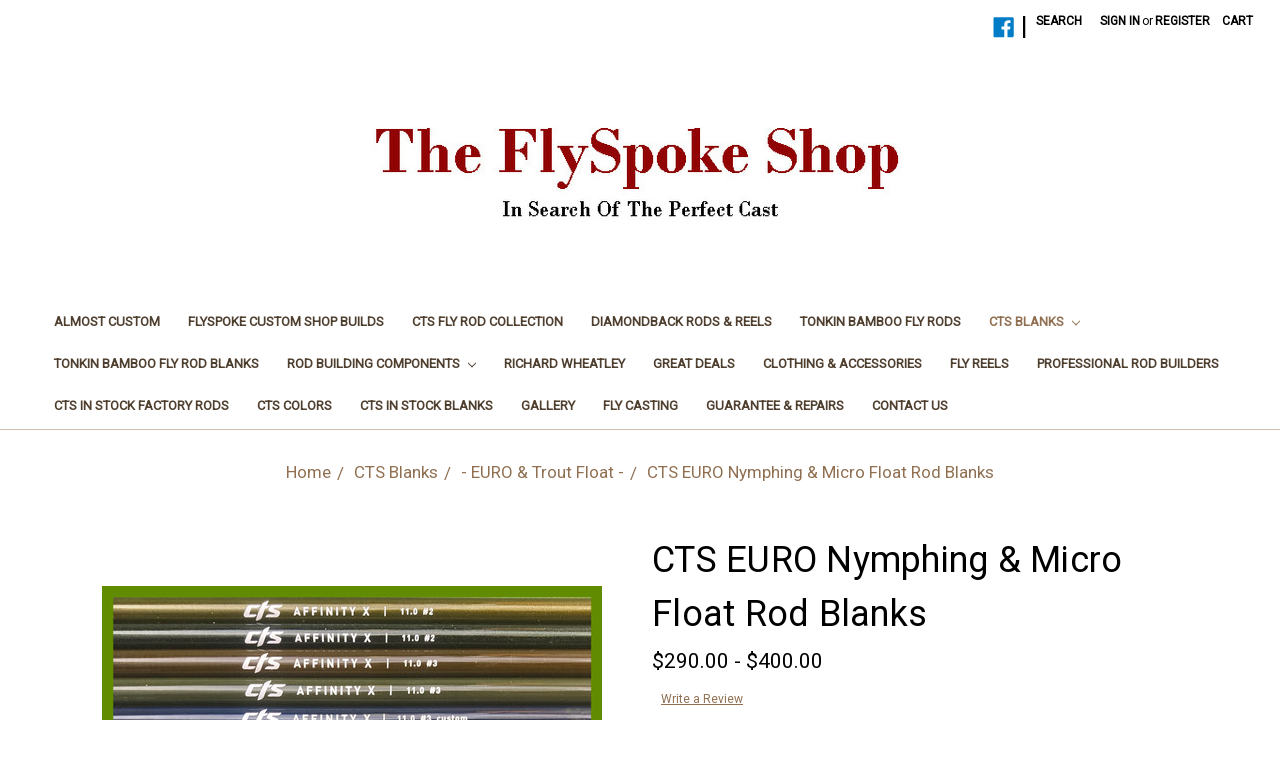

--- FILE ---
content_type: text/html; charset=UTF-8
request_url: https://theflyspokeshop.com/cts-euro-nymphing-micro-float-rod-blanks/
body_size: 15456
content:
<!DOCTYPE html>
<html class="no-js" lang="en">
    <head>
        <title>CTS Euro Nymphing Rod Blanks</title>
        <link rel="dns-prefetch preconnect" href="https://cdn11.bigcommerce.com/s-47vwyqp8zu" crossorigin><link rel="dns-prefetch preconnect" href="https://fonts.googleapis.com/" crossorigin><link rel="dns-prefetch preconnect" href="https://fonts.gstatic.com/" crossorigin>
        <meta property="product:price:amount" content="290" /><meta property="product:price:currency" content="USD" /><meta property="og:url" content="https://theflyspokeshop.com/cts-euro-nymphing-micro-float-rod-blanks/" /><meta property="og:site_name" content="FlySpoke" /><meta name="keywords" content="Euro Nymph Rod Blanks"><meta name="description" content="CTS EURO Nymphing Fishing Rods"><link rel='canonical' href='https://theflyspokeshop.com/cts-euro-nymphing-micro-float-rod-blanks/' /><meta name='platform' content='bigcommerce.stencil' /><meta property="og:type" content="product" />
<meta property="og:title" content="CTS EURO Nymphing &amp; Micro Float Rod Blanks" />
<meta property="og:description" content="CTS EURO Nymphing Fishing Rods" />
<meta property="og:image" content="https://cdn11.bigcommerce.com/s-47vwyqp8zu/products/525/images/2580/EURO_BLOCK__73949.1639586808.500.750.jpg?c=2" />
<meta property="og:availability" content="instock" />
<meta property="pinterest:richpins" content="enabled" />
        
         

        <link href="https://cdn11.bigcommerce.com/r-098fe5f4938830d40a5d5433badac2d4c1c010f5/img/bc_favicon.ico" rel="shortcut icon">
        <meta name="viewport" content="width=device-width, initial-scale=1, maximum-scale=1">

        <script>
            // Change document class from no-js to js so we can detect this in css
            document.documentElement.className = document.documentElement.className.replace('no-js', 'js');
        </script>

        <link href="https://fonts.googleapis.com/css?family=Volkhov:400%7COswald:300%7CRoboto:400&display=swap" rel="stylesheet">
        <link data-stencil-stylesheet href="https://cdn11.bigcommerce.com/s-47vwyqp8zu/stencil/60c5e570-b36b-0136-4559-00950c2b2095/e/3cd224a0-b2e6-0136-5fd1-1d70adee378b/css/theme-678b83b0-9bb5-013e-3b87-325f4e802c1f.css" rel="stylesheet">

        <!-- Start Tracking Code for analytics_facebook -->

<script>
!function(f,b,e,v,n,t,s){if(f.fbq)return;n=f.fbq=function(){n.callMethod?n.callMethod.apply(n,arguments):n.queue.push(arguments)};if(!f._fbq)f._fbq=n;n.push=n;n.loaded=!0;n.version='2.0';n.queue=[];t=b.createElement(e);t.async=!0;t.src=v;s=b.getElementsByTagName(e)[0];s.parentNode.insertBefore(t,s)}(window,document,'script','https://connect.facebook.net/en_US/fbevents.js');

fbq('set', 'autoConfig', 'false', '1632866683542825');
fbq('dataProcessingOptions', ['LDU'], 0, 0);
fbq('init', '1632866683542825', {"external_id":""});
fbq('set', 'agent', 'bigcommerce', '1632866683542825');

function trackEvents() {
    var pathName = window.location.pathname;

    fbq('track', 'PageView', {}, "");

    // Search events start -- only fire if the shopper lands on the /search.php page
    if (pathName.indexOf('/search.php') === 0 && getUrlParameter('search_query')) {
        fbq('track', 'Search', {
            content_type: 'product_group',
            content_ids: [],
            search_string: getUrlParameter('search_query')
        });
    }
    // Search events end

    // Wishlist events start -- only fire if the shopper attempts to add an item to their wishlist
    if (pathName.indexOf('/wishlist.php') === 0 && getUrlParameter('added_product_id')) {
        fbq('track', 'AddToWishlist', {
            content_type: 'product_group',
            content_ids: []
        });
    }
    // Wishlist events end

    // Lead events start -- only fire if the shopper subscribes to newsletter
    if (pathName.indexOf('/subscribe.php') === 0 && getUrlParameter('result') === 'success') {
        fbq('track', 'Lead', {});
    }
    // Lead events end

    // Registration events start -- only fire if the shopper registers an account
    if (pathName.indexOf('/login.php') === 0 && getUrlParameter('action') === 'account_created') {
        fbq('track', 'CompleteRegistration', {}, "");
    }
    // Registration events end

    

    function getUrlParameter(name) {
        var cleanName = name.replace(/[\[]/, '\[').replace(/[\]]/, '\]');
        var regex = new RegExp('[\?&]' + cleanName + '=([^&#]*)');
        var results = regex.exec(window.location.search);
        return results === null ? '' : decodeURIComponent(results[1].replace(/\+/g, ' '));
    }
}

if (window.addEventListener) {
    window.addEventListener("load", trackEvents, false)
}
</script>
<noscript><img height="1" width="1" style="display:none" alt="null" src="https://www.facebook.com/tr?id=1632866683542825&ev=PageView&noscript=1&a=plbigcommerce1.2&eid="/></noscript>

<!-- End Tracking Code for analytics_facebook -->


<script type="text/javascript" src="https://checkout-sdk.bigcommerce.com/v1/loader.js" defer ></script>
<script src="https://www.google.com/recaptcha/api.js" async defer></script>
<script type="text/javascript">
var BCData = {"product_attributes":{"sku":null,"upc":null,"mpn":null,"gtin":null,"weight":null,"base":true,"image":null,"price":{"without_tax":{"formatted":"$290.00","value":290,"currency":"USD"},"tax_label":"Tax","price_range":{"min":{"without_tax":{"formatted":"$290.00","value":290,"currency":"USD"},"tax_label":"Tax"},"max":{"without_tax":{"formatted":"$400.00","value":400,"currency":"USD"},"tax_label":"Tax"}}},"out_of_stock_behavior":"hide_option","out_of_stock_message":"On Order Expected Soon","available_modifier_values":[1553,1419,1432,2234,2791,1435,2716,1437,1438,1417,1418,1439,2476,3028,1421,1420,1422,2093,2873,2717,2788,1423,1424,1443,2214,2874,1446,2235,1904,1447,2875,1448,2477,2236,2876,1954,2792,1415,1410,2877,1412,1413,1416,1452,1453,2073,2878,2215,1455,1456,1427,1457],"in_stock_attributes":[2229,2062,2063,2064,2065,2280,2281,2230,2231,2060,2061,2066,2067,2068,2069,2070,2071,2072,2232,2233,1553,1419,1432,2234,2791,1435,2716,1437,1438,1417,1418,1439,2476,3028,1421,1420,1422,2093,2873,2717,2788,1423,1424,1443,2214,2874,1446,2235,1904,1447,2875,1448,2477,2236,2876,1954,2792,1415,1410,2877,1412,1413,1416,1452,1453,2073,2878,2215,1455,1456,1427,1457],"stock":null,"instock":true,"stock_message":null,"purchasable":true,"purchasing_message":null,"call_for_price_message":null}};
</script>

        

        
        
        
        
        
        <!-- snippet location htmlhead -->
    </head>
    <body>
        <!-- snippet location header -->
        <svg data-src="https://cdn11.bigcommerce.com/s-47vwyqp8zu/stencil/60c5e570-b36b-0136-4559-00950c2b2095/e/3cd224a0-b2e6-0136-5fd1-1d70adee378b/img/icon-sprite.svg" class="icons-svg-sprite"></svg>


        <header class="header" role="banner">
    <a href="#" class="mobileMenu-toggle" data-mobile-menu-toggle="menu">
        <span class="mobileMenu-toggleIcon">Toggle menu</span>
    </a>
    <nav class="navUser">
    
    <ul class="navUser-section navUser-section--alt">
        <li class="navUser-item">
            <a class="navUser-action navUser-item--compare" href="/compare" data-compare-nav>Compare <span class="countPill countPill--positive countPill--alt"></span></a>
        </li>
            <li class="navUser-item navUser-item--social">
                    <ul class="socialLinks socialLinks--alt">
            <li class="socialLinks-item">
                    <a class="icon icon--facebook" href="https://www.facebook.com/FlySpokeCustomRods2HandCasting/?ref=bookmarks" target="_blank">
                        <svg><use xlink:href="#icon-facebook" /></svg>
                    </a>
            </li>
    </ul>
            </li>
            <li class="navUser-item navUser-item--divider">|</li>
        <li class="navUser-item">
            <a class="navUser-action navUser-action--quickSearch" href="#" data-search="quickSearch" aria-controls="quickSearch" aria-expanded="false">Search</a>
        </li>
        <li class="navUser-item navUser-item--account">
                <a class="navUser-action" href="/login.php">Sign in</a>
                    <span class="navUser-or">or</span> <a class="navUser-action" href="/login.php?action=create_account">Register</a>
        </li>
        <li class="navUser-item navUser-item--cart">
            <a
                class="navUser-action"
                data-cart-preview
                data-dropdown="cart-preview-dropdown"
                data-options="align:right"
                href="/cart.php">
                <span class="navUser-item-cartLabel">Cart</span> <span class="countPill cart-quantity">0</span>
            </a>

            <div class="dropdown-menu" id="cart-preview-dropdown" data-dropdown-content aria-hidden="true"></div>
        </li>
    </ul>
    <div class="dropdown dropdown--quickSearch" id="quickSearch" aria-hidden="true" tabindex="-1" data-prevent-quick-search-close>
        <div class="container">
    <!-- snippet location forms_search -->
    <form class="form" action="/search.php">
        <fieldset class="form-fieldset">
            <div class="form-field">
                <label class="is-srOnly" for="search_query">Search</label>
                <input class="form-input" data-search-quick name="search_query" id="search_query" data-error-message="Search field cannot be empty." placeholder="Search the store" autocomplete="off">
            </div>
        </fieldset>
    </form>
    <section class="quickSearchResults" data-bind="html: results"></section>
</div>
    </div>
</nav>

        <div class="header-logo header-logo--center">
            <a href="https://theflyspokeshop.com/">
            <div class="header-logo-image-container">
                <img class="header-logo-image" src="https://cdn11.bigcommerce.com/s-47vwyqp8zu/images/stencil/550x100/biglogoplus_copy_1666101193__35405.original.jpg" alt="FlySpoke" title="FlySpoke">
            </div>
</a>
        </div>
    <div data-content-region="header_bottom"></div>
    <div class="navPages-container" id="menu" data-menu>
        <nav class="navPages">
    <div class="navPages-quickSearch">
        <div class="container">
    <!-- snippet location forms_search -->
    <form class="form" action="/search.php">
        <fieldset class="form-fieldset">
            <div class="form-field">
                <label class="is-srOnly" for="search_query">Search</label>
                <input class="form-input" data-search-quick name="search_query" id="search_query" data-error-message="Search field cannot be empty." placeholder="Search the store" autocomplete="off">
            </div>
        </fieldset>
    </form>
    <section class="quickSearchResults" data-bind="html: results"></section>
</div>
    </div>
    <ul class="navPages-list">
            <li class="navPages-item">
                <a class="navPages-action" href="https://theflyspokeshop.com/almost-custom/">Almost Custom</a>
            </li>
            <li class="navPages-item">
                <a class="navPages-action" href="https://theflyspokeshop.com/flyspoke-custom-shop-builds/">FlySpoke Custom Shop Builds</a>
            </li>
            <li class="navPages-item">
                <a class="navPages-action" href="https://theflyspokeshop.com/the-cts-collection/">CTS Fly Rod Collection</a>
            </li>
            <li class="navPages-item">
                <a class="navPages-action" href="https://theflyspokeshop.com/diamondback-rods-reels/">Diamondback Rods &amp; Reels</a>
            </li>
            <li class="navPages-item">
                <a class="navPages-action" href="https://theflyspokeshop.com/tonkin-bamboo-fly-rods/">Tonkin Bamboo Fly Rods</a>
            </li>
            <li class="navPages-item">
                <a class="navPages-action has-subMenu activePage" href="https://theflyspokeshop.com/cts-fly-rod-blanks/" data-collapsible="navPages-130">
    CTS Blanks <i class="icon navPages-action-moreIcon" aria-hidden="true"><svg><use xlink:href="#icon-chevron-down" /></svg></i>
</a>
<div class="navPage-subMenu" id="navPages-130" aria-hidden="true" tabindex="-1">
    <ul class="navPage-subMenu-list">
        <li class="navPage-subMenu-item">
            <a class="navPage-subMenu-action navPages-action" href="https://theflyspokeshop.com/cts-fly-rod-blanks/">All CTS Blanks</a>
        </li>
            <li class="navPage-subMenu-item">
                    <a class="navPage-subMenu-action navPages-action" href="https://theflyspokeshop.com/cts-blanks/vintage-slow-action-fly/">- Vintage Slow Action Fly -</a>
            </li>
            <li class="navPage-subMenu-item">
                    <a class="navPage-subMenu-action navPages-action" href="https://theflyspokeshop.com/cts-blanks/mx-medium-fast-fly/">- &#x27;MX&#x27; Medium Fast Fly -</a>
            </li>
            <li class="navPage-subMenu-item">
                    <a class="navPage-subMenu-action navPages-action" href="https://theflyspokeshop.com/cts-blanks/affinity-x-fly-rod-blanks/">- &#x27;X&#x27; Fast Fly -</a>
            </li>
            <li class="navPage-subMenu-item">
                    <a class="navPage-subMenu-action navPages-action" href="https://theflyspokeshop.com/cts-blanks/affinity-m-fly-rod-blanks/">- &#x27;M&#x27; Medium Fast Fly -</a>
            </li>
            <li class="navPage-subMenu-item">
                    <a class="navPage-subMenu-action navPages-action" href="https://theflyspokeshop.com/competition-distance/">- Competition Distance -</a>
            </li>
            <li class="navPage-subMenu-item">
                    <a class="navPage-subMenu-action navPages-action" href="https://theflyspokeshop.com/cts-blanks/bass-series/">- Bass Series -</a>
            </li>
            <li class="navPage-subMenu-item">
                    <a class="navPage-subMenu-action navPages-action" href="https://theflyspokeshop.com/cts-blanks/euro-solid-tip/">- Euro Solid Tip -</a>
            </li>
            <li class="navPage-subMenu-item">
                    <a class="navPage-subMenu-action navPages-action" href="https://theflyspokeshop.com/cts-blanks/euro-x/">- Euro &#x27;X&#x27; -</a>
            </li>
            <li class="navPage-subMenu-item">
                    <a class="navPage-subMenu-action navPages-action activePage" href="https://theflyspokeshop.com/cts-blanks/euro-nymph-micro-float/">- EURO &amp; Trout Float  -</a>
            </li>
            <li class="navPage-subMenu-item">
                    <a class="navPage-subMenu-action navPages-action" href="https://theflyspokeshop.com/baycaster/">- BayCaster -</a>
            </li>
            <li class="navPage-subMenu-item">
                    <a class="navPage-subMenu-action navPages-action" href="https://theflyspokeshop.com/cts-blanks/vapor-trail/">- Vapor Trail -</a>
            </li>
            <li class="navPage-subMenu-item">
                    <a class="navPage-subMenu-action navPages-action" href="https://theflyspokeshop.com/cts-blanks/cts-float-blanks/">- F l o a t -</a>
            </li>
            <li class="navPage-subMenu-item">
                    <a class="navPage-subMenu-action navPages-action" href="https://theflyspokeshop.com/cts-blanks/quartz-crystalglass-fly-rod-blanks/">- Quartz Fly -</a>
            </li>
            <li class="navPage-subMenu-item">
                    <a class="navPage-subMenu-action navPages-action" href="https://theflyspokeshop.com/cts-blanks/quartz-turbo-taper-fly-rod-blanks/">- Turbo Taper Fly -</a>
            </li>
            <li class="navPage-subMenu-item">
                    <a class="navPage-subMenu-action navPages-action" href="https://theflyspokeshop.com/revo-blue/">- Revo Blue -</a>
            </li>
            <li class="navPage-subMenu-item">
                    <a class="navPage-subMenu-action navPages-action" href="https://theflyspokeshop.com/cts-blanks/revo-salt-water-fly-rod-blanks/">- Revo Very Fast Fly -</a>
            </li>
            <li class="navPage-subMenu-item">
                    <a class="navPage-subMenu-action navPages-action" href="https://theflyspokeshop.com/cts-blanks/slipstream-spinning/">- SlipStream Spinning  -</a>
            </li>
            <li class="navPage-subMenu-item">
                    <a class="navPage-subMenu-action navPages-action" href="https://theflyspokeshop.com/cts-blanks/affinity-dq-two-handed-fly-rod-blanks/">- Two Handed Fly -</a>
            </li>
            <li class="navPage-subMenu-item">
                    <a class="navPage-subMenu-action navPages-action" href="https://theflyspokeshop.com/cts-blanks/affinity-x-dq-travel-blanks/">- Travel Blanks -</a>
            </li>
            <li class="navPage-subMenu-item">
                    <a class="navPage-subMenu-action navPages-action" href="https://theflyspokeshop.com/cts-air-super-light-spinning-rod-blanks/">- AIR Spinning -</a>
            </li>
            <li class="navPage-subMenu-item">
                    <a class="navPage-subMenu-action navPages-action" href="https://theflyspokeshop.com/s7/">- S7 -</a>
            </li>
            <li class="navPage-subMenu-item">
                    <a class="navPage-subMenu-action navPages-action" href="https://theflyspokeshop.com/cts-blanks/quartz-dh-two-hand-fly-rod-blanks/">- Quartz Two Hand -</a>
            </li>
            <li class="navPage-subMenu-item">
                    <a class="navPage-subMenu-action navPages-action" href="https://theflyspokeshop.com/cts-blanks/skagit-two-hand-fly-rod-blanks/">- Skagit -</a>
            </li>
    </ul>
</div>
            </li>
            <li class="navPages-item">
                <a class="navPages-action" href="https://theflyspokeshop.com/tonkin-bamboo-fly-rod-blanks/">Tonkin Bamboo Fly Rod Blanks </a>
            </li>
            <li class="navPages-item">
                <a class="navPages-action has-subMenu" href="https://theflyspokeshop.com/rod-building/" data-collapsible="navPages-158">
    Rod Building Components  <i class="icon navPages-action-moreIcon" aria-hidden="true"><svg><use xlink:href="#icon-chevron-down" /></svg></i>
</a>
<div class="navPage-subMenu" id="navPages-158" aria-hidden="true" tabindex="-1">
    <ul class="navPage-subMenu-list">
        <li class="navPage-subMenu-item">
            <a class="navPage-subMenu-action navPages-action" href="https://theflyspokeshop.com/rod-building/">All Rod Building Components </a>
        </li>
            <li class="navPage-subMenu-item">
                    <a class="navPage-subMenu-action navPages-action" href="https://theflyspokeshop.com/rod-building-components/agate-guides/">Agate Guides</a>
            </li>
            <li class="navPage-subMenu-item">
                    <a class="navPage-subMenu-action navPages-action" href="https://theflyspokeshop.com/rod-building-components/cork-rings/">Cork Rings</a>
            </li>
            <li class="navPage-subMenu-item">
                    <a class="navPage-subMenu-action navPages-action" href="https://theflyspokeshop.com/rod-building/custom-grips/">Custom Grips</a>
            </li>
            <li class="navPage-subMenu-item">
                    <a class="navPage-subMenu-action navPages-action" href="https://theflyspokeshop.com/rod-building/custom-rod-socks/">Custom Rod Socks</a>
            </li>
            <li class="navPage-subMenu-item">
                    <a class="navPage-subMenu-action navPages-action" href="https://theflyspokeshop.com/rod-building-components/guide-sets/">Guide Sets</a>
            </li>
            <li class="navPage-subMenu-item">
                    <a class="navPage-subMenu-action navPages-action" href="https://theflyspokeshop.com/rod-building-components/reel-seats/">Reel Seats</a>
            </li>
            <li class="navPage-subMenu-item">
                    <a class="navPage-subMenu-action navPages-action" href="https://theflyspokeshop.com/rod-building/rod-tubes/">Rod Tubes</a>
            </li>
            <li class="navPage-subMenu-item">
                    <a class="navPage-subMenu-action navPages-action" href="https://theflyspokeshop.com/rod-building-components/single-foot-guides/">Single Foot Guides</a>
            </li>
            <li class="navPage-subMenu-item">
                    <a class="navPage-subMenu-action navPages-action" href="https://theflyspokeshop.com/rod-building-components/snake-guides/">Snake Guides</a>
            </li>
            <li class="navPage-subMenu-item">
                    <a class="navPage-subMenu-action navPages-action" href="https://theflyspokeshop.com/rod-building-components/tip-tops/">Tip Tops</a>
            </li>
            <li class="navPage-subMenu-item">
                    <a class="navPage-subMenu-action navPages-action" href="https://theflyspokeshop.com/rod-building-components/keepers-checks/">Keepers &amp; Checks</a>
            </li>
            <li class="navPage-subMenu-item">
                    <a class="navPage-subMenu-action navPages-action" href="https://theflyspokeshop.com/rod-building-components/stripping-casting-guides/">Stripping &amp; Casting Guides</a>
            </li>
    </ul>
</div>
            </li>
            <li class="navPages-item">
                <a class="navPages-action" href="https://theflyspokeshop.com/richard-wheatley/">Richard Wheatley </a>
            </li>
            <li class="navPages-item">
                <a class="navPages-action" href="https://theflyspokeshop.com/great-deals/">Great Deals</a>
            </li>
            <li class="navPages-item">
                <a class="navPages-action" href="https://theflyspokeshop.com/gear/clothing-accessories/">Clothing &amp; Accessories</a>
            </li>
            <li class="navPages-item">
                <a class="navPages-action" href="https://theflyspokeshop.com/gear/fly-reels/">Fly Reels</a>
            </li>
                 <li class="navPages-item navPages-item-page">
                     <a class="navPages-action" href="https://theflyspokeshop.com/new-page-3/">Professional Rod Builders</a>
                 </li>
                 <li class="navPages-item navPages-item-page">
                     <a class="navPages-action" href="https://theflyspokeshop.com/new-page-2/"> CTS In Stock Factory Rods</a>
                 </li>
                 <li class="navPages-item navPages-item-page">
                     <a class="navPages-action" href="https://theflyspokeshop.com/cts-colors/">CTS Colors</a>
                 </li>
                 <li class="navPages-item navPages-item-page">
                     <a class="navPages-action" href="https://theflyspokeshop.com/cts-in-stock-blanks/">       CTS In Stock Blanks</a>
                 </li>
                 <li class="navPages-item navPages-item-page">
                     <a class="navPages-action" href="https://theflyspokeshop.com/gallery/">Gallery</a>
                 </li>
                 <li class="navPages-item navPages-item-page">
                     <a class="navPages-action" href="https://theflyspokeshop.com/new-page-1/">Fly Casting </a>
                 </li>
                 <li class="navPages-item navPages-item-page">
                     <a class="navPages-action" href="https://theflyspokeshop.com/new-page/">Guarantee &amp; Repairs </a>
                 </li>
                 <li class="navPages-item navPages-item-page">
                     <a class="navPages-action" href="https://theflyspokeshop.com/contact-us/">Contact Us</a>
                 </li>
    </ul>
    <ul class="navPages-list navPages-list--user">
            <li class="navPages-item">
                <a class="navPages-action" href="/login.php">Sign in</a>
                    or <a class="navPages-action" href="/login.php?action=create_account">Register</a>
            </li>
            <li class="navPages-item">
                    <ul class="socialLinks socialLinks--alt">
            <li class="socialLinks-item">
                    <a class="icon icon--facebook" href="https://www.facebook.com/FlySpokeCustomRods2HandCasting/?ref=bookmarks" target="_blank">
                        <svg><use xlink:href="#icon-facebook" /></svg>
                    </a>
            </li>
    </ul>
            </li>
    </ul>
</nav>
    </div>
</header>
        <div class="body">
     
    <div class="container">
            <ul class="breadcrumbs" itemscope itemtype="http://schema.org/BreadcrumbList">
        <li class="breadcrumb " itemprop="itemListElement" itemscope itemtype="http://schema.org/ListItem">
                <a href="https://theflyspokeshop.com/" class="breadcrumb-label" itemprop="item">Home</a>
            <meta itemprop="position" content="0" />
        </li>
        <li class="breadcrumb " itemprop="itemListElement" itemscope itemtype="http://schema.org/ListItem">
                <a href="https://theflyspokeshop.com/cts-fly-rod-blanks/" class="breadcrumb-label" itemprop="item">CTS Blanks</a>
            <meta itemprop="position" content="1" />
        </li>
        <li class="breadcrumb " itemprop="itemListElement" itemscope itemtype="http://schema.org/ListItem">
                <a href="https://theflyspokeshop.com/cts-blanks/euro-nymph-micro-float/" class="breadcrumb-label" itemprop="item">- EURO &amp; Trout Float  -</a>
            <meta itemprop="position" content="2" />
        </li>
        <li class="breadcrumb is-active" itemprop="itemListElement" itemscope itemtype="http://schema.org/ListItem">
                <a href="https://theflyspokeshop.com/cts-euro-nymphing-micro-float-rod-blanks/" class="breadcrumb-label" itemprop="item">CTS EURO Nymphing &amp; Micro Float Rod Blanks</a>
            <meta itemprop="position" content="3" />
        </li>
</ul>


    <div itemscope itemtype="http://schema.org/Product">
        <div class="productView">

    <section class="productView-details">
        <div class="productView-product">
            <h1 class="productView-title" itemprop="name">CTS EURO Nymphing &amp; Micro Float Rod Blanks</h1>
            <div class="productView-price">
                    
            <div class="price-section price-section--withoutTax rrp-price--withoutTax" style="display: none;">
            MSRP:
            <span data-product-rrp-price-without-tax class="price price--rrp">
                
            </span>
        </div>
    <div class="price-section price-section--withoutTax non-sale-price--withoutTax" style="display: none;">
        Was:
        <span data-product-non-sale-price-without-tax class="price price--non-sale">
            
        </span>
    </div>
    <div class="price-section price-section--withoutTax" itemprop="offers" itemscope itemtype="http://schema.org/Offer">
        <span class="price-label"></span>
        <span class="price-now-label" style="display: none;">Now:</span>
        <span data-product-price-without-tax class="price price--withoutTax">$290.00 - $400.00</span>
            <meta itemprop="availability" content="">
            <meta itemprop="itemCondition" itemtype="http://schema.org/OfferItemCondition" content="http://schema.org/Condition">
            <div itemprop="priceSpecification" itemscope itemtype="http://schema.org/PriceSpecification">
                <meta itemprop="minPrice" content="290"  />
                <meta itemprop="price" content="290">
                <meta itemprop="maxPrice" content="400"  />
                <meta itemprop="priceCurrency" content="USD">
                <meta itemprop="valueAddedTaxIncluded" content="false">
            </div>
    </div>

     <div class="price-section price-section--saving price" style="display: none;">
            <span class="price">(You save</span>
            <span data-product-price-saved class="price price--saving">
                
            </span>
            <span class="price">)</span>
     </div>
            </div>
            <div data-content-region="product_below_price"></div>
            <div class="productView-rating">
                    <span class="productView-reviewLink">
                        <a href="https://theflyspokeshop.com/cts-euro-nymphing-micro-float-rod-blanks/"
                           data-reveal-id="modal-review-form">
                           Write a Review
                        </a>
                    </span>
                    <div id="modal-review-form" class="modal" data-reveal>
    
    
    
    
    <div class="modal-header">
        <h2 class="modal-header-title">Write a Review</h2>
        <a href="#" class="modal-close" aria-label="Close" role="button">
            <span aria-hidden="true">&#215;</span>
        </a>
    </div>
    <div class="modal-body">
        <div class="writeReview-productDetails">
            <div class="writeReview-productImage-container">
                <img class="lazyload" data-sizes="auto" src="https://cdn11.bigcommerce.com/s-47vwyqp8zu/stencil/60c5e570-b36b-0136-4559-00950c2b2095/e/3cd224a0-b2e6-0136-5fd1-1d70adee378b/img/loading.svg" data-src="https://cdn11.bigcommerce.com/s-47vwyqp8zu/images/stencil/500x659/products/525/2580/EURO_BLOCK__73949.1639586808.jpg?c=2">
            </div>
            <h6 class="product-brand"></h6>
            <h5 class="product-title">CTS EURO Nymphing &amp; Micro Float Rod Blanks</h5>
        </div>
        <form class="form writeReview-form" action="/postreview.php" method="post">
            <fieldset class="form-fieldset">
                <div class="form-field">
                    <label class="form-label" for="rating-rate">Rating
                        <small>Required</small>
                    </label>
                    <!-- Stars -->
                    <!-- TODO: Review Stars need to be componentised, both for display and input -->
                    <select id="rating-rate" class="form-select" name="revrating">
                        <option value="">Select Rating</option>
                                <option value="1">1 star (worst)</option>
                                <option value="2">2 stars</option>
                                <option value="3">3 stars (average)</option>
                                <option value="4">4 stars</option>
                                <option value="5">5 stars (best)</option>
                    </select>
                </div>

                <!-- Name -->
                    <div class="form-field" id="revfromname" data-validation="" >
    <label class="form-label" for="revfromname_input">Name
        
    </label>
    <input type="text" id="revfromname_input" data-label="Name" name="revfromname"  class="form-input" aria-required="" >
</div>


                <!-- Review Subject -->
                <div class="form-field" id="revtitle" data-validation="" >
    <label class="form-label" for="revtitle_input">Review Subject
        <small>Required</small>
    </label>
    <input type="text" id="revtitle_input" data-label="Review Subject" name="revtitle"  class="form-input" aria-required="true" >
</div>

                <!-- Comments -->
                <div class="form-field" id="revtext" data-validation="">
    <label class="form-label" for="revtext_input">Comments
            <small>Required</small>
    </label>
    <textarea name="revtext" id="revtext_input" data-label="Comments" rows="" aria-required="true" class="form-input" ></textarea>
</div>

                <div class="g-recaptcha" data-sitekey="6LcjX0sbAAAAACp92-MNpx66FT4pbIWh-FTDmkkz"></div><br/>

                <div class="form-field">
                    <input type="submit" class="button button--primary"
                           value="Submit Review">
                </div>
                <input type="hidden" name="product_id" value="525">
                <input type="hidden" name="action" value="post_review">
                
            </fieldset>
        </form>
    </div>
</div>
            </div>
            
            <dl class="productView-info">

                    <div class="productView-info-bulkPricing">
                                            </div>

            </dl>
        </div>
    </section>

    <section class="productView-images" data-image-gallery>
        <figure class="productView-image"
                data-image-gallery-main
                data-zoom-image="https://cdn11.bigcommerce.com/s-47vwyqp8zu/images/stencil/700x700/products/525/2580/EURO_BLOCK__73949.1639586808.jpg?c=2"
                >
            <div class="productView-img-container">
                    <a href="https://cdn11.bigcommerce.com/s-47vwyqp8zu/images/stencil/700x700/products/525/2580/EURO_BLOCK__73949.1639586808.jpg?c=2">

                <img class="productView-image--default lazyload"
                     data-sizes="auto"
                     src="https://cdn11.bigcommerce.com/s-47vwyqp8zu/stencil/60c5e570-b36b-0136-4559-00950c2b2095/e/3cd224a0-b2e6-0136-5fd1-1d70adee378b/img/loading.svg"
                     data-src="https://cdn11.bigcommerce.com/s-47vwyqp8zu/images/stencil/500x659/products/525/2580/EURO_BLOCK__73949.1639586808.jpg?c=2"
                     alt="CTS EURO Nymphing &amp; Micro Float Rod Blanks" title="CTS EURO Nymphing &amp; Micro Float Rod Blanks" data-main-image>

                    </a>
            </div>
        </figure>
        <ul class="productView-thumbnails" data-slick='{
                "infinite": false,
                "mobileFirst": true,
                "slidesToShow": 5,
                "slidesToScroll": 1
            }'>
                <li class="productView-thumbnail">
                    <a
                        class="productView-thumbnail-link"
                        href="https://cdn11.bigcommerce.com/s-47vwyqp8zu/images/stencil/500x659/products/525/2580/EURO_BLOCK__73949.1639586808.jpg?c=2"
                        data-image-gallery-item
                        data-image-gallery-new-image-url="https://cdn11.bigcommerce.com/s-47vwyqp8zu/images/stencil/500x659/products/525/2580/EURO_BLOCK__73949.1639586808.jpg?c=2"
                        data-image-gallery-zoom-image-url="https://cdn11.bigcommerce.com/s-47vwyqp8zu/images/stencil/700x700/products/525/2580/EURO_BLOCK__73949.1639586808.jpg?c=2">
                        <img class="lazyload" data-sizes="auto" src="https://cdn11.bigcommerce.com/s-47vwyqp8zu/stencil/60c5e570-b36b-0136-4559-00950c2b2095/e/3cd224a0-b2e6-0136-5fd1-1d70adee378b/img/loading.svg" data-src="https://cdn11.bigcommerce.com/s-47vwyqp8zu/images/stencil/50x50/products/525/2580/EURO_BLOCK__73949.1639586808.jpg?c=2" alt="CTS EURO Nymphing &amp; Micro Float Rod Blanks" title="CTS EURO Nymphing &amp; Micro Float Rod Blanks">
                    </a>
                </li>
                <li class="productView-thumbnail">
                    <a
                        class="productView-thumbnail-link"
                        href="https://cdn11.bigcommerce.com/s-47vwyqp8zu/images/stencil/500x659/products/525/2285/FF1206-28__09970.1636038519.jpg?c=2"
                        data-image-gallery-item
                        data-image-gallery-new-image-url="https://cdn11.bigcommerce.com/s-47vwyqp8zu/images/stencil/500x659/products/525/2285/FF1206-28__09970.1636038519.jpg?c=2"
                        data-image-gallery-zoom-image-url="https://cdn11.bigcommerce.com/s-47vwyqp8zu/images/stencil/700x700/products/525/2285/FF1206-28__09970.1636038519.jpg?c=2">
                        <img class="lazyload" data-sizes="auto" src="https://cdn11.bigcommerce.com/s-47vwyqp8zu/stencil/60c5e570-b36b-0136-4559-00950c2b2095/e/3cd224a0-b2e6-0136-5fd1-1d70adee378b/img/loading.svg" data-src="https://cdn11.bigcommerce.com/s-47vwyqp8zu/images/stencil/50x50/products/525/2285/FF1206-28__09970.1636038519.jpg?c=2" alt="CTS EURO Nymphing &amp; Micro Float Rod Blanks" title="CTS EURO Nymphing &amp; Micro Float Rod Blanks">
                    </a>
                </li>
                <li class="productView-thumbnail">
                    <a
                        class="productView-thumbnail-link"
                        href="https://cdn11.bigcommerce.com/s-47vwyqp8zu/images/stencil/500x659/products/525/2496/P2000_nColur_Sheet_copy__39012.1636038741.jpg?c=2"
                        data-image-gallery-item
                        data-image-gallery-new-image-url="https://cdn11.bigcommerce.com/s-47vwyqp8zu/images/stencil/500x659/products/525/2496/P2000_nColur_Sheet_copy__39012.1636038741.jpg?c=2"
                        data-image-gallery-zoom-image-url="https://cdn11.bigcommerce.com/s-47vwyqp8zu/images/stencil/700x700/products/525/2496/P2000_nColur_Sheet_copy__39012.1636038741.jpg?c=2">
                        <img class="lazyload" data-sizes="auto" src="https://cdn11.bigcommerce.com/s-47vwyqp8zu/stencil/60c5e570-b36b-0136-4559-00950c2b2095/e/3cd224a0-b2e6-0136-5fd1-1d70adee378b/img/loading.svg" data-src="https://cdn11.bigcommerce.com/s-47vwyqp8zu/images/stencil/50x50/products/525/2496/P2000_nColur_Sheet_copy__39012.1636038741.jpg?c=2" alt="CTS EURO Nymphing &amp; Micro Float Rod Blanks" title="CTS EURO Nymphing &amp; Micro Float Rod Blanks">
                    </a>
                </li>
                <li class="productView-thumbnail">
                    <a
                        class="productView-thumbnail-link"
                        href="https://cdn11.bigcommerce.com/s-47vwyqp8zu/images/stencil/500x659/products/525/2497/Satin_Colours_-_Copy_-_Copy__64626.1636038741.jpg?c=2"
                        data-image-gallery-item
                        data-image-gallery-new-image-url="https://cdn11.bigcommerce.com/s-47vwyqp8zu/images/stencil/500x659/products/525/2497/Satin_Colours_-_Copy_-_Copy__64626.1636038741.jpg?c=2"
                        data-image-gallery-zoom-image-url="https://cdn11.bigcommerce.com/s-47vwyqp8zu/images/stencil/700x700/products/525/2497/Satin_Colours_-_Copy_-_Copy__64626.1636038741.jpg?c=2">
                        <img class="lazyload" data-sizes="auto" src="https://cdn11.bigcommerce.com/s-47vwyqp8zu/stencil/60c5e570-b36b-0136-4559-00950c2b2095/e/3cd224a0-b2e6-0136-5fd1-1d70adee378b/img/loading.svg" data-src="https://cdn11.bigcommerce.com/s-47vwyqp8zu/images/stencil/50x50/products/525/2497/Satin_Colours_-_Copy_-_Copy__64626.1636038741.jpg?c=2" alt="CTS EURO Nymphing &amp; Micro Float Rod Blanks" title="CTS EURO Nymphing &amp; Micro Float Rod Blanks">
                    </a>
                </li>
                <li class="productView-thumbnail">
                    <a
                        class="productView-thumbnail-link"
                        href="https://cdn11.bigcommerce.com/s-47vwyqp8zu/images/stencil/500x659/products/525/2498/Translucent_Carbon_Colours_copy_copy__12453.1636038741.jpg?c=2"
                        data-image-gallery-item
                        data-image-gallery-new-image-url="https://cdn11.bigcommerce.com/s-47vwyqp8zu/images/stencil/500x659/products/525/2498/Translucent_Carbon_Colours_copy_copy__12453.1636038741.jpg?c=2"
                        data-image-gallery-zoom-image-url="https://cdn11.bigcommerce.com/s-47vwyqp8zu/images/stencil/700x700/products/525/2498/Translucent_Carbon_Colours_copy_copy__12453.1636038741.jpg?c=2">
                        <img class="lazyload" data-sizes="auto" src="https://cdn11.bigcommerce.com/s-47vwyqp8zu/stencil/60c5e570-b36b-0136-4559-00950c2b2095/e/3cd224a0-b2e6-0136-5fd1-1d70adee378b/img/loading.svg" data-src="https://cdn11.bigcommerce.com/s-47vwyqp8zu/images/stencil/50x50/products/525/2498/Translucent_Carbon_Colours_copy_copy__12453.1636038741.jpg?c=2" alt="CTS EURO Nymphing &amp; Micro Float Rod Blanks" title="CTS EURO Nymphing &amp; Micro Float Rod Blanks">
                    </a>
                </li>
                <li class="productView-thumbnail">
                    <a
                        class="productView-thumbnail-link"
                        href="https://cdn11.bigcommerce.com/s-47vwyqp8zu/images/stencil/500x659/products/525/2499/Solid_Carbon_Colors_copy_New_copy__39905.1636038741.jpg?c=2"
                        data-image-gallery-item
                        data-image-gallery-new-image-url="https://cdn11.bigcommerce.com/s-47vwyqp8zu/images/stencil/500x659/products/525/2499/Solid_Carbon_Colors_copy_New_copy__39905.1636038741.jpg?c=2"
                        data-image-gallery-zoom-image-url="https://cdn11.bigcommerce.com/s-47vwyqp8zu/images/stencil/700x700/products/525/2499/Solid_Carbon_Colors_copy_New_copy__39905.1636038741.jpg?c=2">
                        <img class="lazyload" data-sizes="auto" src="https://cdn11.bigcommerce.com/s-47vwyqp8zu/stencil/60c5e570-b36b-0136-4559-00950c2b2095/e/3cd224a0-b2e6-0136-5fd1-1d70adee378b/img/loading.svg" data-src="https://cdn11.bigcommerce.com/s-47vwyqp8zu/images/stencil/50x50/products/525/2499/Solid_Carbon_Colors_copy_New_copy__39905.1636038741.jpg?c=2" alt="CTS EURO Nymphing &amp; Micro Float Rod Blanks" title="CTS EURO Nymphing &amp; Micro Float Rod Blanks">
                    </a>
                </li>
                <li class="productView-thumbnail">
                    <a
                        class="productView-thumbnail-link"
                        href="https://cdn11.bigcommerce.com/s-47vwyqp8zu/images/stencil/500x659/products/525/2500/FX1003-4Marlin8_copy__40480.1636038830.jpg?c=2"
                        data-image-gallery-item
                        data-image-gallery-new-image-url="https://cdn11.bigcommerce.com/s-47vwyqp8zu/images/stencil/500x659/products/525/2500/FX1003-4Marlin8_copy__40480.1636038830.jpg?c=2"
                        data-image-gallery-zoom-image-url="https://cdn11.bigcommerce.com/s-47vwyqp8zu/images/stencil/700x700/products/525/2500/FX1003-4Marlin8_copy__40480.1636038830.jpg?c=2">
                        <img class="lazyload" data-sizes="auto" src="https://cdn11.bigcommerce.com/s-47vwyqp8zu/stencil/60c5e570-b36b-0136-4559-00950c2b2095/e/3cd224a0-b2e6-0136-5fd1-1d70adee378b/img/loading.svg" data-src="https://cdn11.bigcommerce.com/s-47vwyqp8zu/images/stencil/50x50/products/525/2500/FX1003-4Marlin8_copy__40480.1636038830.jpg?c=2" alt="CTS EURO Nymphing &amp; Micro Float Rod Blanks" title="CTS EURO Nymphing &amp; Micro Float Rod Blanks">
                    </a>
                </li>
                <li class="productView-thumbnail">
                    <a
                        class="productView-thumbnail-link"
                        href="https://cdn11.bigcommerce.com/s-47vwyqp8zu/images/stencil/500x659/products/525/2501/CTSX1104-4_1__73028.1636038928.jpg?c=2"
                        data-image-gallery-item
                        data-image-gallery-new-image-url="https://cdn11.bigcommerce.com/s-47vwyqp8zu/images/stencil/500x659/products/525/2501/CTSX1104-4_1__73028.1636038928.jpg?c=2"
                        data-image-gallery-zoom-image-url="https://cdn11.bigcommerce.com/s-47vwyqp8zu/images/stencil/700x700/products/525/2501/CTSX1104-4_1__73028.1636038928.jpg?c=2">
                        <img class="lazyload" data-sizes="auto" src="https://cdn11.bigcommerce.com/s-47vwyqp8zu/stencil/60c5e570-b36b-0136-4559-00950c2b2095/e/3cd224a0-b2e6-0136-5fd1-1d70adee378b/img/loading.svg" data-src="https://cdn11.bigcommerce.com/s-47vwyqp8zu/images/stencil/50x50/products/525/2501/CTSX1104-4_1__73028.1636038928.jpg?c=2" alt="CTS EURO Nymphing &amp; Micro Float Rod Blanks" title="CTS EURO Nymphing &amp; Micro Float Rod Blanks">
                    </a>
                </li>
        </ul>
    </section>

    <section class="productView-details">
        <div class="productView-options">
            <form class="form" method="post" action="https://theflyspokeshop.com/cart.php" enctype="multipart/form-data"
                  data-cart-item-add>
                <input type="hidden" name="action" value="add">
                <input type="hidden" name="product_id" value="525"/>
                <div data-product-option-change style="display:none;">
                        <div class="form-field" data-product-attribute="set-select">
    <label class="form-label form-label--alternate form-label--inlineSmall" for="attribute_select_978">
        CTS EURO Nymph &amp; Micro Float Blanks:

            <small>Required</small>
    </label>

    <select class="form-select form-select--small" name="attribute[978]" id="attribute_select_978" required>
        <option value="">Choose Options</option>
            <option data-product-attribute-value="2229" value="2229" >9&#x27;0&quot; 1 Weight 4 Piece</option>
            <option data-product-attribute-value="2062" value="2062" >10&#x27;0&quot; 1 Weight 4 Piece</option>
            <option data-product-attribute-value="2063" value="2063" >10&#x27;0&quot;  2 Weight 4 Piece</option>
            <option data-product-attribute-value="2064" value="2064" >10&#x27;0&quot;  3 Weight 4 Piece</option>
            <option data-product-attribute-value="2065" value="2065" >10&#x27;0&quot;  4 Weight 4 Piece</option>
            <option data-product-attribute-value="2280" value="2280" >10&#x27;6&quot; Euro X FY 2 Weight 4 Piece</option>
            <option data-product-attribute-value="2281" value="2281" >10&#x27;6&quot; Euro X FY 3 Weight 4 Piece</option>
            <option data-product-attribute-value="2230" value="2230" >10&#x27;0&quot; 2/1 Weight Reduction 4 Piece</option>
            <option data-product-attribute-value="2231" value="2231" >10&#x27;0&quot; 3/2 Weight Reduction 4 Piece</option>
            <option data-product-attribute-value="2060" value="2060" >11&#x27;0&quot;  3/2  Weight Reduction 4 Piece</option>
            <option data-product-attribute-value="2061" value="2061" >11&#x27;0&quot;  4/3 Weight Reduction 4 Piece</option>
            <option data-product-attribute-value="2066" value="2066" >11&#x27;0&quot;  5/4 Weight Reduction Piece</option>
            <option data-product-attribute-value="2067" value="2067" >10&#x27;6&quot;  1 Weight 4 Piece</option>
            <option data-product-attribute-value="2068" value="2068" >10&#x27;6&quot; 2 Weight 4 Piece</option>
            <option data-product-attribute-value="2069" value="2069" >10&#x27;6&quot; 3 Weight  4 Piece</option>
            <option data-product-attribute-value="2070" value="2070" >10&#x27;6&quot; 6 Weight 4 Piece</option>
            <option data-product-attribute-value="2071" value="2071" >11&#x27;0&quot;  3 Weight 4 Piece</option>
            <option data-product-attribute-value="2072" value="2072" >11&#x27;0&quot;  4 Weight 4 Piece</option>
            <option data-product-attribute-value="2232" value="2232" >11&#x27;6&quot; 3 Weight  4 Piece</option>
            <option data-product-attribute-value="2233" value="2233" >12&#x27;0&quot; 3 Weight 4 Piece</option>
    </select>
</div>

                        <div class="form-field" data-product-attribute="set-select">
    <label class="form-label form-label--alternate form-label--inlineSmall" for="attribute_select_979">
        CTS Colours For Carbon:

            <small>Required</small>
    </label>

    <select class="form-select form-select--small" name="attribute[979]" id="attribute_select_979" required>
        <option value="">Choose Options</option>
            <option data-product-attribute-value="1553" value="1553" >P2000 NATURAL CARBON POLISHED($0.00)</option>
            <option data-product-attribute-value="1419" value="1419" >Clear Coat($0.00)</option>
            <option data-product-attribute-value="1432" value="1432" >Alpine White ($12.00)</option>
            <option data-product-attribute-value="2234" value="2234" >Aluminum $24.00)</option>
            <option data-product-attribute-value="2791" value="2791" >Army($12.00)</option>
            <option data-product-attribute-value="1435" value="1435" >Aqua($12.00)</option>
            <option data-product-attribute-value="2716" value="2716" >Aspen ($36.00)</option>
            <option data-product-attribute-value="1437" value="1437" >Candy Apple Red ($12.00)</option>
            <option data-product-attribute-value="1438" value="1438" >Chameleon Green Gold ($36.00)</option>
            <option data-product-attribute-value="1417" value="1417" >Charcoal ($12.00)</option>
            <option data-product-attribute-value="1418" value="1418" >Chestnut ($12.00)</option>
            <option data-product-attribute-value="1439" value="1439" >Cobalt ($12.00)</option>
            <option data-product-attribute-value="2476" value="2476" >Copper ($24.00)</option>
            <option data-product-attribute-value="3028" value="3028" >Cream ($12.00)</option>
            <option data-product-attribute-value="1421" value="1421" >Dark Urban Green ($12.00)</option>
            <option data-product-attribute-value="1420" value="1420" >Dark Urban Pearl Green ($12.00)</option>
            <option data-product-attribute-value="1422" value="1422" >Deep Blue ($12.00)</option>
            <option data-product-attribute-value="2093" value="2093" >Dragon ($24.00)</option>
            <option data-product-attribute-value="2873" value="2873" >Electric Orange($12.00)</option>
            <option data-product-attribute-value="2717" value="2717" >Fern ($36.00)</option>
            <option data-product-attribute-value="2788" value="2788" >Gold(36.00)</option>
            <option data-product-attribute-value="1423" value="1423" >Golden Brown ($12.00)</option>
            <option data-product-attribute-value="1424" value="1424" >Golden Plum ($12.00)</option>
            <option data-product-attribute-value="1443" value="1443" >Jet Black ($12.00)</option>
            <option data-product-attribute-value="2214" value="2214" >Jewel ($24.00)</option>
            <option data-product-attribute-value="2874" value="2874" >Lemon($12.00)</option>
            <option data-product-attribute-value="1446" value="1446" >Lime ($12.00)</option>
            <option data-product-attribute-value="2235" value="2235" >Mamba($24.00)</option>
            <option data-product-attribute-value="1904" value="1904" >Marlin ($24.00)</option>
            <option data-product-attribute-value="1447" value="1447" >Mississippi Gold ($12.00)</option>
            <option data-product-attribute-value="2875" value="2875" >Natural Carbon($0.00)</option>
            <option data-product-attribute-value="1448" value="1448" >Ocean ($12.00)</option>
            <option data-product-attribute-value="2477" value="2477" >Pangea Green ($24.00)</option>
            <option data-product-attribute-value="2236" value="2236" >Panther (36.00)</option>
            <option data-product-attribute-value="2876" value="2876" >Rose Gold($12.00)</option>
            <option data-product-attribute-value="1954" value="1954" >Royal ($24.00)</option>
            <option data-product-attribute-value="2792" value="2792" >Satin Army($12.00)</option>
            <option data-product-attribute-value="1415" value="1415" >Satin Black($12.00)</option>
            <option data-product-attribute-value="1410" value="1410" >Satin Blue($12.00)</option>
            <option data-product-attribute-value="2877" value="2877" >Satin Chocolate($12.00)</option>
            <option data-product-attribute-value="1412" value="1412" >Satin Green($12.00)</option>
            <option data-product-attribute-value="1413" value="1413" >Satin Space Gray($12.00)</option>
            <option data-product-attribute-value="1416" value="1416" >Satin Teal($12.00)</option>
            <option data-product-attribute-value="1452" value="1452" >Space Gray ($12.00)</option>
            <option data-product-attribute-value="1453" value="1453" >Silver ($24.00)</option>
            <option data-product-attribute-value="2073" value="2073" >Slate ($12.00)</option>
            <option data-product-attribute-value="2878" value="2878" >Steel($24.00)</option>
            <option data-product-attribute-value="2215" value="2215" >Tanzanite Blue ($24.00)</option>
            <option data-product-attribute-value="1455" value="1455" >Teal ($12.00)</option>
            <option data-product-attribute-value="1456" value="1456" >Tennessee Orange ($12.00)</option>
            <option data-product-attribute-value="1427" value="1427" >Titanium ($12.00)</option>
            <option data-product-attribute-value="1457" value="1457" >White Pearl ($12.00)</option>
    </select>
</div>

                </div>
                <div class="form-field form-field--stock u-hiddenVisually">
                    <label class="form-label form-label--alternate">
                        Current Stock:
                        <span data-product-stock></span>
                    </label>
                </div>
                    <div class="form-field form-field--increments">
    <label class="form-label form-label--alternate"
           for="qty[]">Quantity:</label>

    <div class="form-increment" data-quantity-change>
        <button class="button button--icon" data-action="dec">
            <span class="is-srOnly">Decrease Quantity:</span>
            <i class="icon" aria-hidden="true">
                <svg>
                    <use xlink:href="#icon-keyboard-arrow-down"/>
                </svg>
            </i>
        </button>
        <input class="form-input form-input--incrementTotal"
               id="qty[]"
               name="qty[]"
               type="tel"
               value="1"
               data-quantity-min="0"
               data-quantity-max="0"
               min="1"
               pattern="[0-9]*"
               aria-live="polite">
        <button class="button button--icon" data-action="inc">
            <span class="is-srOnly">Increase Quantity:</span>
            <i class="icon" aria-hidden="true">
                <svg>
                    <use xlink:href="#icon-keyboard-arrow-up"/>
                </svg>
            </i>
        </button>
    </div>
</div>

<div class="alertBox productAttributes-message" style="display:none">
    <div class="alertBox-column alertBox-icon">
        <icon glyph="ic-success" class="icon" aria-hidden="true"><svg xmlns="http://www.w3.org/2000/svg" width="24" height="24" viewBox="0 0 24 24"><path d="M12 2C6.48 2 2 6.48 2 12s4.48 10 10 10 10-4.48 10-10S17.52 2 12 2zm1 15h-2v-2h2v2zm0-4h-2V7h2v6z"></path></svg></icon>
    </div>
    <p class="alertBox-column alertBox-message"></p>
</div>
    <div class="form-action">
        <input id="form-action-addToCart" data-wait-message="Adding to cart…" class="button button--primary" type="submit"
            value="Add to Cart">
    </div>
     <!-- snippet location product_addtocart -->
            </form>
                <form action="/wishlist.php?action=add&amp;product_id=525" class="form form-wishlist form-action" data-wishlist-add method="post">
    <a aria-controls="wishlist-dropdown" aria-expanded="false" class="button dropdown-menu-button" data-dropdown="wishlist-dropdown">
        <span>Add to Wish List</span>
        <i aria-hidden="true" class="icon">
            <svg>
                <use xlink:href="#icon-chevron-down" />
            </svg>
        </i>
    </a>
    <ul aria-hidden="true" class="dropdown-menu" data-dropdown-content id="wishlist-dropdown" tabindex="-1">
        
        <li>
            <input class="button" type="submit" value="Add to My Wish List">
        </li>
        <li>
            <a data-wishlist class="button" href="/wishlist.php?action=addwishlist&product_id=525">Create New Wish List</a>
        </li>
    </ul>
</form>
        </div>
            <div class="addthis_toolbox addthis_32x32_style" addthis:url=""
         addthis:title="">
        <ul class="socialLinks">
                <li class="socialLinks-item socialLinks-item--facebook">
                    <a class="addthis_button_facebook icon icon--facebook" >

                            <svg>
                                <use xlink:href="#icon-facebook"/>
                            </svg>







                    </a>
                </li>
                <li class="socialLinks-item socialLinks-item--email">
                    <a class="addthis_button_email icon icon--email" >


                            <svg>
                                <use xlink:href="#icon-envelope"/>
                            </svg>






                    </a>
                </li>
                <li class="socialLinks-item socialLinks-item--print">
                    <a class="addthis_button_print icon icon--print" >



                            <svg>
                                <use xlink:href="#icon-print"/>
                            </svg>





                    </a>
                </li>
                <li class="socialLinks-item socialLinks-item--twitter">
                    <a class="addthis_button_twitter icon icon--twitter" >




                            <svg>
                                <use xlink:href="#icon-twitter"/>
                            </svg>




                    </a>
                </li>
                <li class="socialLinks-item socialLinks-item--pinterest">
                    <a class="addthis_button_pinterest icon icon--pinterest" >







                            <svg>
                                <use xlink:href="#icon-pinterest"/>
                            </svg>

                    </a>
                </li>
        </ul>
        <script type="text/javascript"
                src="//s7.addthis.com/js/300/addthis_widget.js#pubid=ra-4e94ed470ee51e32"></script>
        <script>
            if (typeof(addthis) === "object") {
                addthis.toolbox('.addthis_toolbox');
            }
        </script>
    </div>
        <!-- snippet location product_details -->
    </section>

    <article class="productView-description" itemprop="description">
            <ul class="tabs" data-tab>
    <li class="tab is-active">
        <a class="tab-title" href="#tab-description">Description</a>
    </li>
</ul>
<div class="tabs-contents">
    <div class="tab-content is-active" id="tab-description">
        <p style="text-align: center;"><span style="font-family: tahoma, arial, helvetica, sans-serif; font-size: medium;"><img class="__mce_add_custom__" title="blankbuildeuro1.jpg" src="https://cdn11.bigcommerce.com/s-47vwyqp8zu/product_images/uploaded_images/blankbuildeuro1.jpg" alt="blankbuildeuro1.jpg" width="864" height="167" /></span></p>
<p style="text-align: center;">&nbsp;</p>
<p style="text-align: center;"><span style="color: #800000;"><a href="https://theflyspokeshop.com/cts-euro-nymphing-micro-float-rod-blanks/"><span style="font-family: tahoma, arial, helvetica, sans-serif; font-size: medium; color: #800000;">Affinity Euro &amp; Micro Float Options</span></a></span></p>
<p style="text-align: center;">&nbsp;</p>
<p><strong><span style="font-family: tahoma, arial, helvetica, sans-serif; font-size: medium;">This collection represents CTS Blanks that work for sensitive Tight Line angling as well as offering some great choices for the latest go to Micro Trout Float.&nbsp; Both these angling styles are the most effective fly or pin way to angle for most river situations.</span></strong></p>
<p><span style="font-family: tahoma, arial, helvetica, sans-serif; font-size: medium;"><span style="font-family: tahoma, arial, helvetica, sans-serif; font-size: medium;"><strong>The All New Affinity FY is now available for order.&nbsp; Specifically&nbsp;detailed for Euro Tight Line application having a bit softer sensitive tip and greater mid range power.&nbsp;&nbsp;</strong></span></span></p>
<p><span style="font-family: tahoma, arial, helvetica, sans-serif; font-size: medium;"><strong>At FlySpoke, we present the finest and most important Euro Nymphing blanks available anywhere.&nbsp; Most come in standard weights with fast tip feel.&nbsp; &nbsp;Also the Reduction Tip blanks offer greater bottom backbone yet a lighter bend on the top end.</strong></span></p>
<p><strong><span style="font-family: tahoma, arial, helvetica, sans-serif; font-size: medium;">When the word "Custom" becomes part of the logo on a CTS blank it means that sections of the blank have been customized.&nbsp; I know of no other company who goes to such specialized means to offer you such ability.&nbsp;&nbsp;</span></strong></p>
<p><strong><span style="font-family: tahoma, arial, helvetica, sans-serif; font-size: medium;">We can also arrange for your blank to have a 2 weight difference on special order.&nbsp;&nbsp;</span></strong></p>
<p><span style="color: #ff0000;"><strong><span style="font-family: tahoma, arial, helvetica, sans-serif; font-size: medium;">&nbsp;<strong>All CTS Blanks Not On The In Stock Page Will Take 6 - 8 Weeks for Delivery</strong></span></strong></span></p>
        <!-- snippet location product_description -->
    </div>
</div>
    </article>
</div>

<div id="previewModal" class="modal modal--large" data-reveal>
    <a href="#" class="modal-close" aria-label="Close" role="button">
        <span aria-hidden="true">&#215;</span>
    </a>
    <div class="modal-content"></div>
    <div class="loadingOverlay"></div>
</div>


            <!-- snippet location reviews -->

        <ul class="tabs" data-tab role="tablist">
        <li class="tab is-active" role="presentational">
            <a class="tab-title" href="#tab-related" role="tab" tabindex="0" aria-selected="true" controls="tab-related">Related Products</a>
        </li>
</ul>

<div class="tabs-contents">
    <div role="tabpanel" aria-hidden="false" class="tab-content has-jsContent is-active" id="tab-related">
        <section class="productCarousel"
    data-slick='{
        "dots": true,
        "infinite": false,
        "mobileFirst": true,
        "slidesToShow": 2,
        "slidesToScroll": 2,
        "responsive": [
            {
                "breakpoint": 1260,
                "settings": {
                    "slidesToScroll": 3,
                    "slidesToShow": 6
                }
            },
            {
                "breakpoint": 800,
                "settings": {
                    "slidesToScroll": 3,
                    "slidesToShow": 5
                }
            },
            {
                "breakpoint": 550,
                "settings": {
                    "slidesToScroll": 3,
                    "slidesToShow": 3
                }
            }
        ]
    }'
>
    <div class="productCarousel-slide">
        <article class="card ">
    <figure class="card-figure">
            <a href="https://theflyspokeshop.com/cts-euro-x-tactile-nymphing-rods/">
                <div class="card-img-container">
                    <img class="card-image lazyload" data-sizes="auto" src="https://cdn11.bigcommerce.com/s-47vwyqp8zu/stencil/60c5e570-b36b-0136-4559-00950c2b2095/e/3cd224a0-b2e6-0136-5fd1-1d70adee378b/img/loading.svg" data-src="https://cdn11.bigcommerce.com/s-47vwyqp8zu/images/stencil/500x659/products/733/2957/FY_Euro_X_1__45599.1700579315.jpg?c=2" alt="CTS Euro &#x27;X&#x27; Tactile Nymphing  Rods" title="CTS Euro &#x27;X&#x27; Tactile Nymphing  Rods">
                </div>
            </a>
        <figcaption class="card-figcaption">
            <div class="card-figcaption-body">
            </div>
        </figcaption>
    </figure>
    <div class="card-body">
        <h4 class="card-title">
                <a href="https://theflyspokeshop.com/cts-euro-x-tactile-nymphing-rods/">CTS Euro &#x27;X&#x27; Tactile Nymphing  Rods</a>
        </h4>

        <div class="card-text" data-test-info-type="price">
                
            <div class="price-section price-section--withoutTax rrp-price--withoutTax" style="display: none;">
            MSRP:
            <span data-product-rrp-price-without-tax class="price price--rrp">
                
            </span>
        </div>
    <div class="price-section price-section--withoutTax non-sale-price--withoutTax" style="display: none;">
        Was:
        <span data-product-non-sale-price-without-tax class="price price--non-sale">
            
        </span>
    </div>
    <div class="price-section price-section--withoutTax" >
        <span class="price-label"></span>
        <span class="price-now-label" style="display: none;">Now:</span>
        <span data-product-price-without-tax class="price price--withoutTax">$730.00 - $740.00</span>
    </div>

        </div>
            </div>
</article>
    </div>
    <div class="productCarousel-slide">
        <article class="card ">
    <figure class="card-figure">
            <a href="https://theflyspokeshop.com/cts-euro-x-2-weight-106-nymphing-rod-blank-p2000-polished-carbon/">
                <div class="card-img-container">
                    <img class="card-image lazyload" data-sizes="auto" src="https://cdn11.bigcommerce.com/s-47vwyqp8zu/stencil/60c5e570-b36b-0136-4559-00950c2b2095/e/3cd224a0-b2e6-0136-5fd1-1d70adee378b/img/loading.svg" data-src="https://cdn11.bigcommerce.com/s-47vwyqp8zu/images/stencil/500x659/products/821/3047/FY1062-4P2000__33694.1719929919.jpg?c=2" alt="CTS Euro X  2 Weight 10&#x27;6&quot; Nymphing Rod Blank P2000 Polished Carbon" title="CTS Euro X  2 Weight 10&#x27;6&quot; Nymphing Rod Blank P2000 Polished Carbon">
                </div>
            </a>
        <figcaption class="card-figcaption">
            <div class="card-figcaption-body">
            </div>
        </figcaption>
    </figure>
    <div class="card-body">
        <h4 class="card-title">
                <a href="https://theflyspokeshop.com/cts-euro-x-2-weight-106-nymphing-rod-blank-p2000-polished-carbon/">CTS Euro X  2 Weight 10&#x27;6&quot; Nymphing Rod Blank P2000 Polished Carbon</a>
        </h4>

        <div class="card-text" data-test-info-type="price">
                
        <div class="price-section price-section--withoutTax rrp-price--withoutTax" style="display: none;">
            MSRP:
            <span data-product-rrp-price-without-tax class="price price--rrp"> 
                
            </span>
        </div>
        <div class="price-section price-section--withoutTax non-sale-price--withoutTax" >
            Was:
            <span data-product-non-sale-price-without-tax class="price price--non-sale">
                $340.00
            </span>
        </div>
        <div class="price-section price-section--withoutTax" >
            <span class="price-label" style="display: none;">
                
            </span>
            <span class="price-now-label" >
                Now:
            </span>
            <span data-product-price-without-tax class="price price--withoutTax">$299.00</span>
        </div>
        </div>
            </div>
</article>
    </div>
    <div class="productCarousel-slide">
        <article class="card ">
    <figure class="card-figure">
            <a href="https://theflyspokeshop.com/cts-affinity-float-rod-blanks/">
                <div class="card-img-container">
                    <img class="card-image lazyload" data-sizes="auto" src="https://cdn11.bigcommerce.com/s-47vwyqp8zu/stencil/60c5e570-b36b-0136-4559-00950c2b2095/e/3cd224a0-b2e6-0136-5fd1-1d70adee378b/img/loading.svg" data-src="https://cdn11.bigcommerce.com/s-47vwyqp8zu/images/stencil/500x659/products/389/2579/FLOAT_GROUP__72791.1639586508.jpg?c=2" alt="CTS Affinity Float Rod Blanks" title="CTS Affinity Float Rod Blanks">
                </div>
            </a>
        <figcaption class="card-figcaption">
            <div class="card-figcaption-body">
            </div>
        </figcaption>
    </figure>
    <div class="card-body">
        <h4 class="card-title">
                <a href="https://theflyspokeshop.com/cts-affinity-float-rod-blanks/">CTS Affinity Float Rod Blanks</a>
        </h4>

        <div class="card-text" data-test-info-type="price">
                
            <div class="price-section price-section--withoutTax rrp-price--withoutTax" style="display: none;">
            MSRP:
            <span data-product-rrp-price-without-tax class="price price--rrp">
                
            </span>
        </div>
    <div class="price-section price-section--withoutTax non-sale-price--withoutTax" style="display: none;">
        Was:
        <span data-product-non-sale-price-without-tax class="price price--non-sale">
            
        </span>
    </div>
    <div class="price-section price-section--withoutTax" >
        <span class="price-label"></span>
        <span class="price-now-label" style="display: none;">Now:</span>
        <span data-product-price-without-tax class="price price--withoutTax">$275.00 - $450.00</span>
    </div>

        </div>
            </div>
</article>
    </div>
    <div class="productCarousel-slide">
        <article class="card ">
    <figure class="card-figure">
            <a href="https://theflyspokeshop.com/euro-xs-solid-tip-ultra-nymphing-rod-blanks/">
                <div class="card-img-container">
                    <img class="card-image lazyload" data-sizes="auto" src="https://cdn11.bigcommerce.com/s-47vwyqp8zu/stencil/60c5e570-b36b-0136-4559-00950c2b2095/e/3cd224a0-b2e6-0136-5fd1-1d70adee378b/img/loading.svg" data-src="https://cdn11.bigcommerce.com/s-47vwyqp8zu/images/stencil/500x659/products/796/3000/Euro_XS_Photo__43332.1709298145.jpg?c=2" alt="- EURO &#x27;XS&#x27; Solid Tip Ultra Nymphing Rod Blanks -" title="- EURO &#x27;XS&#x27; Solid Tip Ultra Nymphing Rod Blanks -">
                </div>
            </a>
        <figcaption class="card-figcaption">
            <div class="card-figcaption-body">
            </div>
        </figcaption>
    </figure>
    <div class="card-body">
        <h4 class="card-title">
                <a href="https://theflyspokeshop.com/euro-xs-solid-tip-ultra-nymphing-rod-blanks/">- EURO &#x27;XS&#x27; Solid Tip Ultra Nymphing Rod Blanks -</a>
        </h4>

        <div class="card-text" data-test-info-type="price">
                
            <div class="price-section price-section--withoutTax rrp-price--withoutTax" style="display: none;">
            MSRP:
            <span data-product-rrp-price-without-tax class="price price--rrp">
                
            </span>
        </div>
    <div class="price-section price-section--withoutTax non-sale-price--withoutTax" style="display: none;">
        Was:
        <span data-product-non-sale-price-without-tax class="price price--non-sale">
            
        </span>
    </div>
    <div class="price-section price-section--withoutTax" >
        <span class="price-label"></span>
        <span class="price-now-label" style="display: none;">Now:</span>
        <span data-product-price-without-tax class="price price--withoutTax">$390.00 - $400.00</span>
    </div>

        </div>
            </div>
</article>
    </div>
    <div class="productCarousel-slide">
        <article class="card ">
    <figure class="card-figure">
            <a href="https://theflyspokeshop.com/flyspoke-affinity-x-custom-shop-euro-nymphing-fly-rods/">
                <div class="card-img-container">
                    <img class="card-image lazyload" data-sizes="auto" src="https://cdn11.bigcommerce.com/s-47vwyqp8zu/stencil/60c5e570-b36b-0136-4559-00950c2b2095/e/3cd224a0-b2e6-0136-5fd1-1d70adee378b/img/loading.svg" data-src="https://cdn11.bigcommerce.com/s-47vwyqp8zu/images/stencil/500x659/products/478/2615/A4__87165.1641777385.jpg?c=2" alt="FlySpoke Affinity &#x27;X&#x27; Custom Shop Euro Nymphing Fly Rods" title="FlySpoke Affinity &#x27;X&#x27; Custom Shop Euro Nymphing Fly Rods">
                </div>
            </a>
        <figcaption class="card-figcaption">
            <div class="card-figcaption-body">
            </div>
        </figcaption>
    </figure>
    <div class="card-body">
        <h4 class="card-title">
                <a href="https://theflyspokeshop.com/flyspoke-affinity-x-custom-shop-euro-nymphing-fly-rods/">FlySpoke Affinity &#x27;X&#x27; Custom Shop Euro Nymphing Fly Rods</a>
        </h4>

        <div class="card-text" data-test-info-type="price">
                
            <div class="price-section price-section--withoutTax rrp-price--withoutTax" style="display: none;">
            MSRP:
            <span data-product-rrp-price-without-tax class="price price--rrp">
                
            </span>
        </div>
    <div class="price-section price-section--withoutTax non-sale-price--withoutTax" style="display: none;">
        Was:
        <span data-product-non-sale-price-without-tax class="price price--non-sale">
            
        </span>
    </div>
    <div class="price-section price-section--withoutTax" >
        <span class="price-label"></span>
        <span class="price-now-label" style="display: none;">Now:</span>
        <span data-product-price-without-tax class="price price--withoutTax">$675.00 - $695.00</span>
    </div>

        </div>
            </div>
</article>
    </div>
</section>
    </div>

</div>

    </div>


    </div>
    <div id="modal" class="modal" data-reveal data-prevent-quick-search-close>
    <a href="#" class="modal-close" aria-label="Close" role="button">
        <span aria-hidden="true">&#215;</span>
    </a>
    <div class="modal-content"></div>
    <div class="loadingOverlay"></div>
</div>
</div>
        <footer class="footer" role="contentinfo">
    <div class="container">
            <article class="footer-info-col
                footer-info-col--social
                footer-info-col--left"
                data-section-type="footer-webPages">
                    <h5 class="footer-info-heading">Connect With Us</h5>
                        <ul class="socialLinks socialLinks--alt">
            <li class="socialLinks-item">
                    <a class="icon icon--facebook" href="https://www.facebook.com/FlySpokeCustomRods2HandCasting/?ref=bookmarks" target="_blank">
                        <svg><use xlink:href="#icon-facebook" /></svg>
                    </a>
            </li>
    </ul>
            </article>
        <section class="footer-info">
            <article class="footer-info-col footer-info-col--small" data-section-type="footer-webPages">
                <h5 class="footer-info-heading">Navigate</h5>
                <ul class="footer-info-list">
                        <li>
                            <a href="https://theflyspokeshop.com/new-page-3/">Professional Rod Builders</a>
                        </li>
                        <li>
                            <a href="https://theflyspokeshop.com/new-page-2/"> CTS In Stock Factory Rods</a>
                        </li>
                        <li>
                            <a href="https://theflyspokeshop.com/cts-colors/">CTS Colors</a>
                        </li>
                        <li>
                            <a href="https://theflyspokeshop.com/cts-in-stock-blanks/">       CTS In Stock Blanks</a>
                        </li>
                        <li>
                            <a href="https://theflyspokeshop.com/gallery/">Gallery</a>
                        </li>
                        <li>
                            <a href="https://theflyspokeshop.com/new-page-1/">Fly Casting </a>
                        </li>
                        <li>
                            <a href="https://theflyspokeshop.com/new-page/">Guarantee &amp; Repairs </a>
                        </li>
                        <li>
                            <a href="https://theflyspokeshop.com/contact-us/">Contact Us</a>
                        </li>
                    <li>
                        <a href="/sitemap.php">Sitemap</a>
                    </li>
                </ul>
            </article>

            <article class="footer-info-col footer-info-col--small" data-section-type="footer-categories">
                <h5 class="footer-info-heading">Categories</h5>
                <ul class="footer-info-list">
                        <li>
                            <a href="https://theflyspokeshop.com/almost-custom/">Almost Custom</a>
                        </li>
                        <li>
                            <a href="https://theflyspokeshop.com/flyspoke-custom-shop-builds/">FlySpoke Custom Shop Builds</a>
                        </li>
                        <li>
                            <a href="https://theflyspokeshop.com/the-cts-collection/">CTS Fly Rod Collection</a>
                        </li>
                        <li>
                            <a href="https://theflyspokeshop.com/diamondback-rods-reels/">Diamondback Rods &amp; Reels</a>
                        </li>
                        <li>
                            <a href="https://theflyspokeshop.com/tonkin-bamboo-fly-rods/">Tonkin Bamboo Fly Rods</a>
                        </li>
                        <li>
                            <a href="https://theflyspokeshop.com/cts-fly-rod-blanks/">CTS Blanks</a>
                        </li>
                        <li>
                            <a href="https://theflyspokeshop.com/tonkin-bamboo-fly-rod-blanks/">Tonkin Bamboo Fly Rod Blanks </a>
                        </li>
                        <li>
                            <a href="https://theflyspokeshop.com/rod-building/">Rod Building Components </a>
                        </li>
                        <li>
                            <a href="https://theflyspokeshop.com/richard-wheatley/">Richard Wheatley </a>
                        </li>
                        <li>
                            <a href="https://theflyspokeshop.com/great-deals/">Great Deals</a>
                        </li>
                        <li>
                            <a href="https://theflyspokeshop.com/gear/clothing-accessories/">Clothing &amp; Accessories</a>
                        </li>
                        <li>
                            <a href="https://theflyspokeshop.com/gear/fly-reels/">Fly Reels</a>
                        </li>
                </ul>
            </article>

            <article class="footer-info-col footer-info-col--small" data-section-type="footer-brands">
                <h5 class="footer-info-heading">Popular Brands</h5>
                <ul class="footer-info-list">
                        <li>
                            <a href="https://theflyspokeshop.com/rio/">RIO </a>
                        </li>
                    <li><a href="https://theflyspokeshop.com/brands/">View All</a></li>
                </ul>
            </article>

            <article class="footer-info-col footer-info-col--small" data-section-type="storeInfo">
                <h5 class="footer-info-heading">Info</h5>
                <address>Candia<br>
03034<br>
NH</address>
                    <strong>Call us at 603-501-9511</strong>
            </article>

            <article class="footer-info-col" data-section-type="newsletterSubscription">
                        <div class="footer-payment-icons">
                <svg class="footer-payment-icon"><use xlink:href="#icon-logo-american-express"></use></svg>
                <svg class="footer-payment-icon"><use xlink:href="#icon-logo-discover"></use></svg>
                <svg class="footer-payment-icon"><use xlink:href="#icon-logo-mastercard"></use></svg>
                <svg class="footer-payment-icon"><use xlink:href="#icon-logo-paypal"></use></svg>
                <svg class="footer-payment-icon"><use xlink:href="#icon-logo-visa"></use></svg>
        </div>
            </article>
        </section>
            <div class="footer-copyright">
                <p class="powered-by">Powered by <a href="https://www.bigcommerce.com?utm_source=merchant&amp;utm_medium=poweredbyBC" rel="nofollow">BigCommerce</a></p>
            </div>
            <div class="footer-copyright">
                <p class="powered-by">&copy; 2026 FlySpoke </p>
            </div>
    </div>
</footer>

        <script>window.__webpack_public_path__ = "https://cdn11.bigcommerce.com/s-47vwyqp8zu/stencil/60c5e570-b36b-0136-4559-00950c2b2095/e/3cd224a0-b2e6-0136-5fd1-1d70adee378b/dist/";</script>
        <script src="https://cdn11.bigcommerce.com/s-47vwyqp8zu/stencil/60c5e570-b36b-0136-4559-00950c2b2095/e/3cd224a0-b2e6-0136-5fd1-1d70adee378b/dist/theme-bundle.main.js"></script>

        <script>
            // Exported in app.js
            window.stencilBootstrap("product", "{\"themeSettings\":{\"optimizedCheckout-formChecklist-color\":\"#4f3f2f\",\"homepage_new_products_column_count\":4,\"card--alternate-color--hover\":\"#ffffff\",\"optimizedCheckout-colorFocus\":\"#6791e6\",\"fontSize-root\":12,\"show_accept_amex\":true,\"optimizedCheckout-buttonPrimary-borderColorDisabled\":\"#ccbdae\",\"homepage_top_products_count\":0,\"paymentbuttons-paypal-size\":\"small\",\"optimizedCheckout-buttonPrimary-backgroundColorActive\":\"#917052\",\"brandpage_products_per_page\":12,\"color-secondaryDarker\":\"#e8e8e8\",\"navUser-color\":\"#000000\",\"color-textBase--active\":\"#4f3f2f\",\"social_icon_placement_bottom\":\"bottom_left\",\"show_powered_by\":true,\"fontSize-h4\":16,\"checkRadio-borderColor\":\"#ccbdae\",\"color-primaryDarker\":\"#2d2d2d\",\"optimizedCheckout-buttonPrimary-colorHover\":\"#ffffff\",\"brand_size\":\"190x250\",\"optimizedCheckout-logo-position\":\"left\",\"optimizedCheckout-discountBanner-backgroundColor\":\"#f2eee9\",\"color-textLink--hover\":\"#bd5b00\",\"pdp-sale-price-label\":\"Now:\",\"optimizedCheckout-buttonSecondary-backgroundColorHover\":\"#f8f6f4\",\"optimizedCheckout-headingPrimary-font\":\"Google_Volkhov_400\",\"logo_size\":\"550x150\",\"optimizedCheckout-formField-backgroundColor\":\"#ffffff\",\"footer-backgroundColor\":\"#ffffff\",\"navPages-color\":\"#4f3f2f\",\"productpage_reviews_count\":9,\"optimizedCheckout-step-borderColor\":\"#ccbdad\",\"show_accept_paypal\":true,\"paymentbuttons-paypal-label\":\"checkout\",\"logo-font\":\"Google_Oswald_300\",\"paymentbuttons-paypal-shape\":\"pill\",\"optimizedCheckout-discountBanner-textColor\":\"#333333\",\"optimizedCheckout-backgroundImage-size\":\"1000x400\",\"pdp-retail-price-label\":\"MSRP:\",\"optimizedCheckout-buttonPrimary-font\":\"Google_Roboto_400\",\"carousel-dot-color\":\"#E6A15C\",\"button--disabled-backgroundColor\":\"#ccbdae\",\"blockquote-cite-font-color\":\"#b39c88\",\"optimizedCheckout-formField-shadowColor\":\"#f2eee9\",\"categorypage_products_per_page\":12,\"container-fill-base\":\"#ffffff\",\"paymentbuttons-paypal-layout\":\"horizontal\",\"homepage_featured_products_column_count\":4,\"button--default-color\":\"#74685c\",\"pace-progress-backgroundColor\":\"#e6a15c\",\"color-textLink--active\":\"#74685c\",\"optimizedCheckout-loadingToaster-backgroundColor\":\"#4f3f2f\",\"color-textHeading\":\"#000000\",\"show_accept_discover\":true,\"optimizedCheckout-formField-errorColor\":\"#d14343\",\"spinner-borderColor-dark\":\"#E6A15C\",\"restrict_to_login\":false,\"input-font-color\":\"#4f3f2f\",\"carousel-title-color\":\"#4f3f2f\",\"select-bg-color\":\"#ffffff\",\"show_accept_mastercard\":true,\"color_text_product_sale_badges\":\"#ffffff\",\"optimizedCheckout-link-font\":\"Google_Roboto_400\",\"carousel-arrow-bgColor\":\"#ffffff\",\"color_hover_product_sale_badges\":\"#000000\",\"card--alternate-borderColor\":\"#ffffff\",\"homepage_new_products_count\":0,\"button--disabled-color\":\"#999999\",\"color-primaryDark\":\"#bd5b00\",\"color-grey\":\"#4f4f4f\",\"body-font\":\"Google_Roboto_400\",\"optimizedCheckout-step-textColor\":\"#ffffff\",\"optimizedCheckout-buttonPrimary-borderColorActive\":\"#917052\",\"navPages-subMenu-backgroundColor\":\"#f2eee9\",\"button--primary-backgroundColor\":\"#4f3f2f\",\"optimizedCheckout-formField-borderColor\":\"#ccbdae\",\"checkRadio-color\":\"#917052\",\"show_product_dimensions\":false,\"optimizedCheckout-link-color\":\"#bd5b00\",\"card-figcaption-button-background\":\"#f3b679\",\"icon-color-hover\":\"#7f5e3f\",\"button--default-borderColor\":\"#ccbdae\",\"optimizedCheckout-headingSecondary-font\":\"Google_Volkhov_400\",\"headings-font\":\"Google_Roboto_400\",\"label-backgroundColor\":\"#bd5b00\",\"button--primary-backgroundColorHover\":\"#7f5e3f\",\"pdp-non-sale-price-label\":\"Was:\",\"button--disabled-borderColor\":\"#ccbdae\",\"label-color\":\"#ffffff\",\"optimizedCheckout-headingSecondary-color\":\"#74685c\",\"select-arrow-color\":\"#917052\",\"logo_fontSize\":16,\"alert-backgroundColor\":\"#f2eee9\",\"optimizedCheckout-logo-size\":\"250x100\",\"default_image_brand\":\"/assets/img/BrandDefault.gif\",\"card-title-color\":\"#bd5b00\",\"product_list_display_mode\":\"grid\",\"optimizedCheckout-link-hoverColor\":\"#994a00\",\"fontSize-h5\":13,\"product_size\":\"500x659\",\"paymentbuttons-paypal-color\":\"gold\",\"homepage_show_carousel\":true,\"optimizedCheckout-body-backgroundColor\":\"#ffffff\",\"carousel-arrow-borderColor\":\"#ffffff\",\"button--default-borderColorActive\":\"#917052\",\"header-backgroundColor\":\"#ffffff\",\"paymentbuttons-paypal-tagline\":true,\"color-greyDarkest\":\"#2d2d2d\",\"color_badge_product_sale_badges\":\"#007dc6\",\"price_ranges\":true,\"productpage_videos_count\":8,\"color-greyDark\":\"#666666\",\"optimizedCheckout-buttonSecondary-borderColorHover\":\"#917052\",\"optimizedCheckout-discountBanner-iconColor\":\"#333333\",\"optimizedCheckout-buttonSecondary-borderColor\":\"#ccbdae\",\"optimizedCheckout-loadingToaster-textColor\":\"#ffffff\",\"optimizedCheckout-buttonPrimary-colorDisabled\":\"#999999\",\"optimizedCheckout-formField-placeholderColor\":\"#999999\",\"navUser-color-hover\":\"#917052\",\"icon-ratingFull\":\"#7f5e3f\",\"default_image_gift_certificate\":\"/assets/img/GiftCertificate.png\",\"color-textBase--hover\":\"#4f3f2f\",\"color-errorLight\":\"#ffdddd\",\"social_icon_placement_top\":true,\"blog_size\":\"190x250\",\"shop_by_price_visibility\":false,\"optimizedCheckout-buttonSecondary-colorActive\":\"#4f3f2f\",\"optimizedCheckout-orderSummary-backgroundColor\":\"#ffffff\",\"color-warningLight\":\"#fffdea\",\"show_product_weight\":false,\"button--default-colorActive\":\"#917052\",\"color-info\":\"#757575\",\"optimizedCheckout-formChecklist-backgroundColorSelected\":\"#f2eee9\",\"show_product_quick_view\":false,\"button--default-borderColorHover\":\"#917052\",\"card--alternate-backgroundColor\":\"#ffffff\",\"hide_content_navigation\":false,\"pdp-price-label\":\"\",\"show_copyright_footer\":true,\"swatch_option_size\":\"27x27\",\"optimizedCheckout-orderSummary-borderColor\":\"#e0d7ce\",\"optimizedCheckout-show-logo\":\"none\",\"carousel-description-color\":\"#4f3f2f\",\"optimizedCheckout-formChecklist-backgroundColor\":\"#ffffff\",\"fontSize-h2\":21,\"optimizedCheckout-step-backgroundColor\":\"#74685c\",\"optimizedCheckout-headingPrimary-color\":\"#4f3f2f\",\"color-textBase\":\"#000000\",\"color-warning\":\"#d4cb49\",\"productgallery_size\":\"500x659\",\"alert-color\":\"#4f4f4f\",\"shop_by_brand_show_footer\":true,\"card-figcaption-button-color\":\"#4f3f2f\",\"searchpage_products_per_page\":12,\"color-textSecondary--active\":\"#917052\",\"optimizedCheckout-formField-inputControlColor\":\"#bd5b00\",\"optimizedCheckout-contentPrimary-color\":\"#74685c\",\"optimizedCheckout-buttonSecondary-font\":\"Google_Roboto_400\",\"storeName-color\":\"#917052\",\"optimizedCheckout-backgroundImage\":\"\",\"form-label-font-color\":\"#000000\",\"color-greyLightest\":\"#e8e8e8\",\"optimizedCheckout-header-backgroundColor\":\"#f2eee9\",\"productpage_related_products_count\":10,\"optimizedCheckout-buttonSecondary-backgroundColorActive\":\"#f2eee9\",\"color-textLink\":\"#74685c\",\"color-greyLighter\":\"#dfdfdf\",\"color-secondaryDark\":\"#e8e8e8\",\"fontSize-h6\":17,\"paymentbuttons-paypal-fundingicons\":false,\"carousel-arrow-color\":\"#e6a15c\",\"productpage_similar_by_views_count\":10,\"loadingOverlay-backgroundColor\":\"#ffffff\",\"optimizedCheckout-buttonPrimary-color\":\"#ffffff\",\"input-bg-color\":\"#ffffff\",\"navPages-subMenu-separatorColor\":\"#ccbdae\",\"navPages-color-hover\":\"#917052\",\"color-infoLight\":\"#bebebe\",\"product_sale_badges\":\"none\",\"default_image_product\":\"/assets/img/ProductDefault.gif\",\"navUser-dropdown-borderColor\":\"#f2eee9\",\"optimizedCheckout-buttonPrimary-colorActive\":\"#ffffff\",\"color-greyMedium\":\"#989898\",\"optimizedCheckout-formChecklist-borderColor\":\"#ccbdad\",\"fontSize-h1\":36,\"homepage_featured_products_count\":12,\"color-greyLight\":\"#a5a5a5\",\"optimizedCheckout-logo\":\"\",\"icon-ratingEmpty\":\"#ccbdae\",\"show_product_details_tabs\":true,\"icon-color\":\"#007DC6\",\"overlay-backgroundColor\":\"#4f3f2f\",\"input-border-color-active\":\"#917052\",\"container-fill-dark\":\"#f2eee9\",\"optimizedCheckout-buttonPrimary-backgroundColorDisabled\":\"#ccbdae\",\"button--primary-color\":\"#ffffff\",\"optimizedCheckout-buttonPrimary-borderColorHover\":\"#74685c\",\"color-successLight\":\"#d5ffd8\",\"color-greyDarker\":\"#454545\",\"color-success\":\"#69d66f\",\"optimizedCheckout-header-borderColor\":\"#e0d7ce\",\"zoom_size\":\"700x700\",\"color-white\":\"#4f3f2f\",\"optimizedCheckout-buttonSecondary-backgroundColor\":\"#ffffff\",\"productview_thumb_size\":\"50x50\",\"fontSize-h3\":20,\"spinner-borderColor-light\":\"#f2eee9\",\"geotrust_ssl_common_name\":\"\",\"carousel-bgColor\":\"#FFFFFF\",\"carousel-dot-color-active\":\"#F3B679\",\"input-border-color\":\"#ccbdae\",\"optimizedCheckout-buttonPrimary-backgroundColor\":\"#4f3f2f\",\"color-secondary\":\"#917052\",\"button--primary-backgroundColorActive\":\"#917052\",\"color-textSecondary--hover\":\"#bd5b00\",\"color-whitesBase\":\"#444444\",\"body-bg\":\"#ffffff\",\"dropdown--quickSearch-backgroundColor\":\"#f2eee9\",\"optimizedCheckout-contentSecondary-font\":\"Google_Roboto_400\",\"navUser-dropdown-backgroundColor\":\"#f2eee9\",\"color-primary\":\"#e6a15c\",\"optimizedCheckout-contentPrimary-font\":\"Google_Roboto_400\",\"homepage_top_products_column_count\":4,\"navigation_design\":\"simple\",\"optimizedCheckout-formField-textColor\":\"#4f3f2f\",\"color-black\":\"#000000\",\"optimizedCheckout-buttonSecondary-colorHover\":\"#4f3f2f\",\"button--primary-colorActive\":\"#ffffff\",\"homepage_stretch_carousel_images\":false,\"optimizedCheckout-contentSecondary-color\":\"#917052\",\"card-title-color-hover\":\"#7f5e3f\",\"applePay-button\":\"black\",\"thumb_size\":\"100x100\",\"optimizedCheckout-buttonPrimary-borderColor\":\"#4f3f2f\",\"navUser-indicator-backgroundColor\":\"#e6a15c\",\"optimizedCheckout-buttonSecondary-borderColorActive\":\"#917052\",\"optimizedCheckout-header-textColor\":\"#74685c\",\"optimizedCheckout-show-backgroundImage\":false,\"color-primaryLight\":\"#ccbdae\",\"show_accept_visa\":true,\"logo-position\":\"center\",\"show_product_reviews_tabs\":false,\"carousel-dot-bgColor\":\"#4f3f2f\",\"optimizedCheckout-form-textColor\":\"#4f3f2f\",\"optimizedCheckout-buttonSecondary-color\":\"#4f3f2f\",\"geotrust_ssl_seal_size\":\"M\",\"button--icon-svg-color\":\"#4f4f4f\",\"alert-color-alt\":\"#f2eee9\",\"button--default-colorHover\":\"#4f3f2f\",\"checkRadio-backgroundColor\":\"#ffffff\",\"optimizedCheckout-buttonPrimary-backgroundColorHover\":\"#74685c\",\"input-disabled-bg\":\"#ccbdae\",\"dropdown--wishList-backgroundColor\":\"#F2EEE9\",\"container-border-global-color-base\":\"#ccbdae\",\"productthumb_size\":\"100x100\",\"button--primary-colorHover\":\"#ffffff\",\"color-error\":\"#ff7d7d\",\"homepage_blog_posts_count\":3,\"color-textSecondary\":\"#917052\",\"gallery_size\":\"300x300\"},\"genericError\":\"Oops! Something went wrong.\",\"maintenanceMode\":[],\"urls\":{\"home\":\"https://theflyspokeshop.com/\",\"account\":{\"index\":\"/account.php\",\"orders\":{\"all\":\"/account.php?action=order_status\",\"completed\":\"/account.php?action=view_orders\",\"save_new_return\":\"/account.php?action=save_new_return\"},\"update_action\":\"/account.php?action=update_account\",\"returns\":\"/account.php?action=view_returns\",\"addresses\":\"/account.php?action=address_book\",\"inbox\":\"/account.php?action=inbox\",\"send_message\":\"/account.php?action=send_message\",\"add_address\":\"/account.php?action=add_shipping_address\",\"wishlists\":{\"all\":\"/wishlist.php\",\"add\":\"/wishlist.php?action=addwishlist\",\"edit\":\"/wishlist.php?action=editwishlist\",\"delete\":\"/wishlist.php?action=deletewishlist\"},\"details\":\"/account.php?action=account_details\",\"recent_items\":\"/account.php?action=recent_items\"},\"brands\":\"https://theflyspokeshop.com/brands/\",\"gift_certificate\":{\"purchase\":\"/giftcertificates.php\",\"redeem\":\"/giftcertificates.php?action=redeem\",\"balance\":\"/giftcertificates.php?action=balance\"},\"auth\":{\"login\":\"/login.php\",\"check_login\":\"/login.php?action=check_login\",\"create_account\":\"/login.php?action=create_account\",\"save_new_account\":\"/login.php?action=save_new_account\",\"forgot_password\":\"/login.php?action=reset_password\",\"send_password_email\":\"/login.php?action=send_password_email\",\"save_new_password\":\"/login.php?action=save_new_password\",\"logout\":\"/login.php?action=logout\"},\"product\":{\"post_review\":\"/postreview.php\"},\"cart\":\"/cart.php\",\"checkout\":{\"single_address\":\"/checkout\",\"multiple_address\":\"/checkout.php?action=multiple\"},\"rss\":{\"products\":{\"new\":\"/rss.php?type=rss\",\"new_atom\":\"/rss.php?type=atom\",\"popular\":\"/rss.php?action=popularproducts&type=rss\",\"popular_atom\":\"/rss.php?action=popularproducts&type=atom\",\"featured\":\"/rss.php?action=featuredproducts&type=rss\",\"featured_atom\":\"/rss.php?action=featuredproducts&type=atom\",\"search\":\"/rss.php?action=searchproducts&type=rss\",\"search_atom\":\"/rss.php?action=searchproducts&type=atom\"},\"blog\":\"/rss.php?action=newblogs&type=rss\",\"blog_atom\":\"/rss.php?action=newblogs&type=atom\"},\"contact_us_submit\":\"/pages.php?action=sendContactForm\",\"search\":\"/search.php\",\"compare\":\"/compare\",\"sitemap\":\"/sitemap.php\",\"subscribe\":{\"action\":\"/subscribe.php\"}},\"template\":\"pages/product\",\"reviewRating\":\"The 'Rating' field cannot be blank.\",\"reviewSubject\":\"The 'Review Subject' field cannot be blank.\",\"reviewComment\":\"The 'Comments' field cannot be blank.\",\"reviewEmail\":\"Please use a valid email address, such as user@example.com.\"}").load();
        </script>

        <script type="text/javascript" src="https://cdn11.bigcommerce.com/shared/js/csrf-protection-header-5eeddd5de78d98d146ef4fd71b2aedce4161903e.js"></script>
<script type="text/javascript" src="https://cdn11.bigcommerce.com/r-098fe5f4938830d40a5d5433badac2d4c1c010f5/javascript/visitor_stencil.js"></script>
<script>fbq('track', 'ViewContent', {"content_ids":["525"],"content_type":"product_group","currency":"USD","value":290.0}, {"eventID":"a4eded9c-1b89-4339-a244-a4653aa575eb"});</script>
        <!-- snippet location footer -->
    </body>
</html>


--- FILE ---
content_type: text/html; charset=utf-8
request_url: https://www.google.com/recaptcha/api2/anchor?ar=1&k=6LcjX0sbAAAAACp92-MNpx66FT4pbIWh-FTDmkkz&co=aHR0cHM6Ly90aGVmbHlzcG9rZXNob3AuY29tOjQ0Mw..&hl=en&v=PoyoqOPhxBO7pBk68S4YbpHZ&size=normal&anchor-ms=20000&execute-ms=30000&cb=lcizym9r0ilu
body_size: 50417
content:
<!DOCTYPE HTML><html dir="ltr" lang="en"><head><meta http-equiv="Content-Type" content="text/html; charset=UTF-8">
<meta http-equiv="X-UA-Compatible" content="IE=edge">
<title>reCAPTCHA</title>
<style type="text/css">
/* cyrillic-ext */
@font-face {
  font-family: 'Roboto';
  font-style: normal;
  font-weight: 400;
  font-stretch: 100%;
  src: url(//fonts.gstatic.com/s/roboto/v48/KFO7CnqEu92Fr1ME7kSn66aGLdTylUAMa3GUBHMdazTgWw.woff2) format('woff2');
  unicode-range: U+0460-052F, U+1C80-1C8A, U+20B4, U+2DE0-2DFF, U+A640-A69F, U+FE2E-FE2F;
}
/* cyrillic */
@font-face {
  font-family: 'Roboto';
  font-style: normal;
  font-weight: 400;
  font-stretch: 100%;
  src: url(//fonts.gstatic.com/s/roboto/v48/KFO7CnqEu92Fr1ME7kSn66aGLdTylUAMa3iUBHMdazTgWw.woff2) format('woff2');
  unicode-range: U+0301, U+0400-045F, U+0490-0491, U+04B0-04B1, U+2116;
}
/* greek-ext */
@font-face {
  font-family: 'Roboto';
  font-style: normal;
  font-weight: 400;
  font-stretch: 100%;
  src: url(//fonts.gstatic.com/s/roboto/v48/KFO7CnqEu92Fr1ME7kSn66aGLdTylUAMa3CUBHMdazTgWw.woff2) format('woff2');
  unicode-range: U+1F00-1FFF;
}
/* greek */
@font-face {
  font-family: 'Roboto';
  font-style: normal;
  font-weight: 400;
  font-stretch: 100%;
  src: url(//fonts.gstatic.com/s/roboto/v48/KFO7CnqEu92Fr1ME7kSn66aGLdTylUAMa3-UBHMdazTgWw.woff2) format('woff2');
  unicode-range: U+0370-0377, U+037A-037F, U+0384-038A, U+038C, U+038E-03A1, U+03A3-03FF;
}
/* math */
@font-face {
  font-family: 'Roboto';
  font-style: normal;
  font-weight: 400;
  font-stretch: 100%;
  src: url(//fonts.gstatic.com/s/roboto/v48/KFO7CnqEu92Fr1ME7kSn66aGLdTylUAMawCUBHMdazTgWw.woff2) format('woff2');
  unicode-range: U+0302-0303, U+0305, U+0307-0308, U+0310, U+0312, U+0315, U+031A, U+0326-0327, U+032C, U+032F-0330, U+0332-0333, U+0338, U+033A, U+0346, U+034D, U+0391-03A1, U+03A3-03A9, U+03B1-03C9, U+03D1, U+03D5-03D6, U+03F0-03F1, U+03F4-03F5, U+2016-2017, U+2034-2038, U+203C, U+2040, U+2043, U+2047, U+2050, U+2057, U+205F, U+2070-2071, U+2074-208E, U+2090-209C, U+20D0-20DC, U+20E1, U+20E5-20EF, U+2100-2112, U+2114-2115, U+2117-2121, U+2123-214F, U+2190, U+2192, U+2194-21AE, U+21B0-21E5, U+21F1-21F2, U+21F4-2211, U+2213-2214, U+2216-22FF, U+2308-230B, U+2310, U+2319, U+231C-2321, U+2336-237A, U+237C, U+2395, U+239B-23B7, U+23D0, U+23DC-23E1, U+2474-2475, U+25AF, U+25B3, U+25B7, U+25BD, U+25C1, U+25CA, U+25CC, U+25FB, U+266D-266F, U+27C0-27FF, U+2900-2AFF, U+2B0E-2B11, U+2B30-2B4C, U+2BFE, U+3030, U+FF5B, U+FF5D, U+1D400-1D7FF, U+1EE00-1EEFF;
}
/* symbols */
@font-face {
  font-family: 'Roboto';
  font-style: normal;
  font-weight: 400;
  font-stretch: 100%;
  src: url(//fonts.gstatic.com/s/roboto/v48/KFO7CnqEu92Fr1ME7kSn66aGLdTylUAMaxKUBHMdazTgWw.woff2) format('woff2');
  unicode-range: U+0001-000C, U+000E-001F, U+007F-009F, U+20DD-20E0, U+20E2-20E4, U+2150-218F, U+2190, U+2192, U+2194-2199, U+21AF, U+21E6-21F0, U+21F3, U+2218-2219, U+2299, U+22C4-22C6, U+2300-243F, U+2440-244A, U+2460-24FF, U+25A0-27BF, U+2800-28FF, U+2921-2922, U+2981, U+29BF, U+29EB, U+2B00-2BFF, U+4DC0-4DFF, U+FFF9-FFFB, U+10140-1018E, U+10190-1019C, U+101A0, U+101D0-101FD, U+102E0-102FB, U+10E60-10E7E, U+1D2C0-1D2D3, U+1D2E0-1D37F, U+1F000-1F0FF, U+1F100-1F1AD, U+1F1E6-1F1FF, U+1F30D-1F30F, U+1F315, U+1F31C, U+1F31E, U+1F320-1F32C, U+1F336, U+1F378, U+1F37D, U+1F382, U+1F393-1F39F, U+1F3A7-1F3A8, U+1F3AC-1F3AF, U+1F3C2, U+1F3C4-1F3C6, U+1F3CA-1F3CE, U+1F3D4-1F3E0, U+1F3ED, U+1F3F1-1F3F3, U+1F3F5-1F3F7, U+1F408, U+1F415, U+1F41F, U+1F426, U+1F43F, U+1F441-1F442, U+1F444, U+1F446-1F449, U+1F44C-1F44E, U+1F453, U+1F46A, U+1F47D, U+1F4A3, U+1F4B0, U+1F4B3, U+1F4B9, U+1F4BB, U+1F4BF, U+1F4C8-1F4CB, U+1F4D6, U+1F4DA, U+1F4DF, U+1F4E3-1F4E6, U+1F4EA-1F4ED, U+1F4F7, U+1F4F9-1F4FB, U+1F4FD-1F4FE, U+1F503, U+1F507-1F50B, U+1F50D, U+1F512-1F513, U+1F53E-1F54A, U+1F54F-1F5FA, U+1F610, U+1F650-1F67F, U+1F687, U+1F68D, U+1F691, U+1F694, U+1F698, U+1F6AD, U+1F6B2, U+1F6B9-1F6BA, U+1F6BC, U+1F6C6-1F6CF, U+1F6D3-1F6D7, U+1F6E0-1F6EA, U+1F6F0-1F6F3, U+1F6F7-1F6FC, U+1F700-1F7FF, U+1F800-1F80B, U+1F810-1F847, U+1F850-1F859, U+1F860-1F887, U+1F890-1F8AD, U+1F8B0-1F8BB, U+1F8C0-1F8C1, U+1F900-1F90B, U+1F93B, U+1F946, U+1F984, U+1F996, U+1F9E9, U+1FA00-1FA6F, U+1FA70-1FA7C, U+1FA80-1FA89, U+1FA8F-1FAC6, U+1FACE-1FADC, U+1FADF-1FAE9, U+1FAF0-1FAF8, U+1FB00-1FBFF;
}
/* vietnamese */
@font-face {
  font-family: 'Roboto';
  font-style: normal;
  font-weight: 400;
  font-stretch: 100%;
  src: url(//fonts.gstatic.com/s/roboto/v48/KFO7CnqEu92Fr1ME7kSn66aGLdTylUAMa3OUBHMdazTgWw.woff2) format('woff2');
  unicode-range: U+0102-0103, U+0110-0111, U+0128-0129, U+0168-0169, U+01A0-01A1, U+01AF-01B0, U+0300-0301, U+0303-0304, U+0308-0309, U+0323, U+0329, U+1EA0-1EF9, U+20AB;
}
/* latin-ext */
@font-face {
  font-family: 'Roboto';
  font-style: normal;
  font-weight: 400;
  font-stretch: 100%;
  src: url(//fonts.gstatic.com/s/roboto/v48/KFO7CnqEu92Fr1ME7kSn66aGLdTylUAMa3KUBHMdazTgWw.woff2) format('woff2');
  unicode-range: U+0100-02BA, U+02BD-02C5, U+02C7-02CC, U+02CE-02D7, U+02DD-02FF, U+0304, U+0308, U+0329, U+1D00-1DBF, U+1E00-1E9F, U+1EF2-1EFF, U+2020, U+20A0-20AB, U+20AD-20C0, U+2113, U+2C60-2C7F, U+A720-A7FF;
}
/* latin */
@font-face {
  font-family: 'Roboto';
  font-style: normal;
  font-weight: 400;
  font-stretch: 100%;
  src: url(//fonts.gstatic.com/s/roboto/v48/KFO7CnqEu92Fr1ME7kSn66aGLdTylUAMa3yUBHMdazQ.woff2) format('woff2');
  unicode-range: U+0000-00FF, U+0131, U+0152-0153, U+02BB-02BC, U+02C6, U+02DA, U+02DC, U+0304, U+0308, U+0329, U+2000-206F, U+20AC, U+2122, U+2191, U+2193, U+2212, U+2215, U+FEFF, U+FFFD;
}
/* cyrillic-ext */
@font-face {
  font-family: 'Roboto';
  font-style: normal;
  font-weight: 500;
  font-stretch: 100%;
  src: url(//fonts.gstatic.com/s/roboto/v48/KFO7CnqEu92Fr1ME7kSn66aGLdTylUAMa3GUBHMdazTgWw.woff2) format('woff2');
  unicode-range: U+0460-052F, U+1C80-1C8A, U+20B4, U+2DE0-2DFF, U+A640-A69F, U+FE2E-FE2F;
}
/* cyrillic */
@font-face {
  font-family: 'Roboto';
  font-style: normal;
  font-weight: 500;
  font-stretch: 100%;
  src: url(//fonts.gstatic.com/s/roboto/v48/KFO7CnqEu92Fr1ME7kSn66aGLdTylUAMa3iUBHMdazTgWw.woff2) format('woff2');
  unicode-range: U+0301, U+0400-045F, U+0490-0491, U+04B0-04B1, U+2116;
}
/* greek-ext */
@font-face {
  font-family: 'Roboto';
  font-style: normal;
  font-weight: 500;
  font-stretch: 100%;
  src: url(//fonts.gstatic.com/s/roboto/v48/KFO7CnqEu92Fr1ME7kSn66aGLdTylUAMa3CUBHMdazTgWw.woff2) format('woff2');
  unicode-range: U+1F00-1FFF;
}
/* greek */
@font-face {
  font-family: 'Roboto';
  font-style: normal;
  font-weight: 500;
  font-stretch: 100%;
  src: url(//fonts.gstatic.com/s/roboto/v48/KFO7CnqEu92Fr1ME7kSn66aGLdTylUAMa3-UBHMdazTgWw.woff2) format('woff2');
  unicode-range: U+0370-0377, U+037A-037F, U+0384-038A, U+038C, U+038E-03A1, U+03A3-03FF;
}
/* math */
@font-face {
  font-family: 'Roboto';
  font-style: normal;
  font-weight: 500;
  font-stretch: 100%;
  src: url(//fonts.gstatic.com/s/roboto/v48/KFO7CnqEu92Fr1ME7kSn66aGLdTylUAMawCUBHMdazTgWw.woff2) format('woff2');
  unicode-range: U+0302-0303, U+0305, U+0307-0308, U+0310, U+0312, U+0315, U+031A, U+0326-0327, U+032C, U+032F-0330, U+0332-0333, U+0338, U+033A, U+0346, U+034D, U+0391-03A1, U+03A3-03A9, U+03B1-03C9, U+03D1, U+03D5-03D6, U+03F0-03F1, U+03F4-03F5, U+2016-2017, U+2034-2038, U+203C, U+2040, U+2043, U+2047, U+2050, U+2057, U+205F, U+2070-2071, U+2074-208E, U+2090-209C, U+20D0-20DC, U+20E1, U+20E5-20EF, U+2100-2112, U+2114-2115, U+2117-2121, U+2123-214F, U+2190, U+2192, U+2194-21AE, U+21B0-21E5, U+21F1-21F2, U+21F4-2211, U+2213-2214, U+2216-22FF, U+2308-230B, U+2310, U+2319, U+231C-2321, U+2336-237A, U+237C, U+2395, U+239B-23B7, U+23D0, U+23DC-23E1, U+2474-2475, U+25AF, U+25B3, U+25B7, U+25BD, U+25C1, U+25CA, U+25CC, U+25FB, U+266D-266F, U+27C0-27FF, U+2900-2AFF, U+2B0E-2B11, U+2B30-2B4C, U+2BFE, U+3030, U+FF5B, U+FF5D, U+1D400-1D7FF, U+1EE00-1EEFF;
}
/* symbols */
@font-face {
  font-family: 'Roboto';
  font-style: normal;
  font-weight: 500;
  font-stretch: 100%;
  src: url(//fonts.gstatic.com/s/roboto/v48/KFO7CnqEu92Fr1ME7kSn66aGLdTylUAMaxKUBHMdazTgWw.woff2) format('woff2');
  unicode-range: U+0001-000C, U+000E-001F, U+007F-009F, U+20DD-20E0, U+20E2-20E4, U+2150-218F, U+2190, U+2192, U+2194-2199, U+21AF, U+21E6-21F0, U+21F3, U+2218-2219, U+2299, U+22C4-22C6, U+2300-243F, U+2440-244A, U+2460-24FF, U+25A0-27BF, U+2800-28FF, U+2921-2922, U+2981, U+29BF, U+29EB, U+2B00-2BFF, U+4DC0-4DFF, U+FFF9-FFFB, U+10140-1018E, U+10190-1019C, U+101A0, U+101D0-101FD, U+102E0-102FB, U+10E60-10E7E, U+1D2C0-1D2D3, U+1D2E0-1D37F, U+1F000-1F0FF, U+1F100-1F1AD, U+1F1E6-1F1FF, U+1F30D-1F30F, U+1F315, U+1F31C, U+1F31E, U+1F320-1F32C, U+1F336, U+1F378, U+1F37D, U+1F382, U+1F393-1F39F, U+1F3A7-1F3A8, U+1F3AC-1F3AF, U+1F3C2, U+1F3C4-1F3C6, U+1F3CA-1F3CE, U+1F3D4-1F3E0, U+1F3ED, U+1F3F1-1F3F3, U+1F3F5-1F3F7, U+1F408, U+1F415, U+1F41F, U+1F426, U+1F43F, U+1F441-1F442, U+1F444, U+1F446-1F449, U+1F44C-1F44E, U+1F453, U+1F46A, U+1F47D, U+1F4A3, U+1F4B0, U+1F4B3, U+1F4B9, U+1F4BB, U+1F4BF, U+1F4C8-1F4CB, U+1F4D6, U+1F4DA, U+1F4DF, U+1F4E3-1F4E6, U+1F4EA-1F4ED, U+1F4F7, U+1F4F9-1F4FB, U+1F4FD-1F4FE, U+1F503, U+1F507-1F50B, U+1F50D, U+1F512-1F513, U+1F53E-1F54A, U+1F54F-1F5FA, U+1F610, U+1F650-1F67F, U+1F687, U+1F68D, U+1F691, U+1F694, U+1F698, U+1F6AD, U+1F6B2, U+1F6B9-1F6BA, U+1F6BC, U+1F6C6-1F6CF, U+1F6D3-1F6D7, U+1F6E0-1F6EA, U+1F6F0-1F6F3, U+1F6F7-1F6FC, U+1F700-1F7FF, U+1F800-1F80B, U+1F810-1F847, U+1F850-1F859, U+1F860-1F887, U+1F890-1F8AD, U+1F8B0-1F8BB, U+1F8C0-1F8C1, U+1F900-1F90B, U+1F93B, U+1F946, U+1F984, U+1F996, U+1F9E9, U+1FA00-1FA6F, U+1FA70-1FA7C, U+1FA80-1FA89, U+1FA8F-1FAC6, U+1FACE-1FADC, U+1FADF-1FAE9, U+1FAF0-1FAF8, U+1FB00-1FBFF;
}
/* vietnamese */
@font-face {
  font-family: 'Roboto';
  font-style: normal;
  font-weight: 500;
  font-stretch: 100%;
  src: url(//fonts.gstatic.com/s/roboto/v48/KFO7CnqEu92Fr1ME7kSn66aGLdTylUAMa3OUBHMdazTgWw.woff2) format('woff2');
  unicode-range: U+0102-0103, U+0110-0111, U+0128-0129, U+0168-0169, U+01A0-01A1, U+01AF-01B0, U+0300-0301, U+0303-0304, U+0308-0309, U+0323, U+0329, U+1EA0-1EF9, U+20AB;
}
/* latin-ext */
@font-face {
  font-family: 'Roboto';
  font-style: normal;
  font-weight: 500;
  font-stretch: 100%;
  src: url(//fonts.gstatic.com/s/roboto/v48/KFO7CnqEu92Fr1ME7kSn66aGLdTylUAMa3KUBHMdazTgWw.woff2) format('woff2');
  unicode-range: U+0100-02BA, U+02BD-02C5, U+02C7-02CC, U+02CE-02D7, U+02DD-02FF, U+0304, U+0308, U+0329, U+1D00-1DBF, U+1E00-1E9F, U+1EF2-1EFF, U+2020, U+20A0-20AB, U+20AD-20C0, U+2113, U+2C60-2C7F, U+A720-A7FF;
}
/* latin */
@font-face {
  font-family: 'Roboto';
  font-style: normal;
  font-weight: 500;
  font-stretch: 100%;
  src: url(//fonts.gstatic.com/s/roboto/v48/KFO7CnqEu92Fr1ME7kSn66aGLdTylUAMa3yUBHMdazQ.woff2) format('woff2');
  unicode-range: U+0000-00FF, U+0131, U+0152-0153, U+02BB-02BC, U+02C6, U+02DA, U+02DC, U+0304, U+0308, U+0329, U+2000-206F, U+20AC, U+2122, U+2191, U+2193, U+2212, U+2215, U+FEFF, U+FFFD;
}
/* cyrillic-ext */
@font-face {
  font-family: 'Roboto';
  font-style: normal;
  font-weight: 900;
  font-stretch: 100%;
  src: url(//fonts.gstatic.com/s/roboto/v48/KFO7CnqEu92Fr1ME7kSn66aGLdTylUAMa3GUBHMdazTgWw.woff2) format('woff2');
  unicode-range: U+0460-052F, U+1C80-1C8A, U+20B4, U+2DE0-2DFF, U+A640-A69F, U+FE2E-FE2F;
}
/* cyrillic */
@font-face {
  font-family: 'Roboto';
  font-style: normal;
  font-weight: 900;
  font-stretch: 100%;
  src: url(//fonts.gstatic.com/s/roboto/v48/KFO7CnqEu92Fr1ME7kSn66aGLdTylUAMa3iUBHMdazTgWw.woff2) format('woff2');
  unicode-range: U+0301, U+0400-045F, U+0490-0491, U+04B0-04B1, U+2116;
}
/* greek-ext */
@font-face {
  font-family: 'Roboto';
  font-style: normal;
  font-weight: 900;
  font-stretch: 100%;
  src: url(//fonts.gstatic.com/s/roboto/v48/KFO7CnqEu92Fr1ME7kSn66aGLdTylUAMa3CUBHMdazTgWw.woff2) format('woff2');
  unicode-range: U+1F00-1FFF;
}
/* greek */
@font-face {
  font-family: 'Roboto';
  font-style: normal;
  font-weight: 900;
  font-stretch: 100%;
  src: url(//fonts.gstatic.com/s/roboto/v48/KFO7CnqEu92Fr1ME7kSn66aGLdTylUAMa3-UBHMdazTgWw.woff2) format('woff2');
  unicode-range: U+0370-0377, U+037A-037F, U+0384-038A, U+038C, U+038E-03A1, U+03A3-03FF;
}
/* math */
@font-face {
  font-family: 'Roboto';
  font-style: normal;
  font-weight: 900;
  font-stretch: 100%;
  src: url(//fonts.gstatic.com/s/roboto/v48/KFO7CnqEu92Fr1ME7kSn66aGLdTylUAMawCUBHMdazTgWw.woff2) format('woff2');
  unicode-range: U+0302-0303, U+0305, U+0307-0308, U+0310, U+0312, U+0315, U+031A, U+0326-0327, U+032C, U+032F-0330, U+0332-0333, U+0338, U+033A, U+0346, U+034D, U+0391-03A1, U+03A3-03A9, U+03B1-03C9, U+03D1, U+03D5-03D6, U+03F0-03F1, U+03F4-03F5, U+2016-2017, U+2034-2038, U+203C, U+2040, U+2043, U+2047, U+2050, U+2057, U+205F, U+2070-2071, U+2074-208E, U+2090-209C, U+20D0-20DC, U+20E1, U+20E5-20EF, U+2100-2112, U+2114-2115, U+2117-2121, U+2123-214F, U+2190, U+2192, U+2194-21AE, U+21B0-21E5, U+21F1-21F2, U+21F4-2211, U+2213-2214, U+2216-22FF, U+2308-230B, U+2310, U+2319, U+231C-2321, U+2336-237A, U+237C, U+2395, U+239B-23B7, U+23D0, U+23DC-23E1, U+2474-2475, U+25AF, U+25B3, U+25B7, U+25BD, U+25C1, U+25CA, U+25CC, U+25FB, U+266D-266F, U+27C0-27FF, U+2900-2AFF, U+2B0E-2B11, U+2B30-2B4C, U+2BFE, U+3030, U+FF5B, U+FF5D, U+1D400-1D7FF, U+1EE00-1EEFF;
}
/* symbols */
@font-face {
  font-family: 'Roboto';
  font-style: normal;
  font-weight: 900;
  font-stretch: 100%;
  src: url(//fonts.gstatic.com/s/roboto/v48/KFO7CnqEu92Fr1ME7kSn66aGLdTylUAMaxKUBHMdazTgWw.woff2) format('woff2');
  unicode-range: U+0001-000C, U+000E-001F, U+007F-009F, U+20DD-20E0, U+20E2-20E4, U+2150-218F, U+2190, U+2192, U+2194-2199, U+21AF, U+21E6-21F0, U+21F3, U+2218-2219, U+2299, U+22C4-22C6, U+2300-243F, U+2440-244A, U+2460-24FF, U+25A0-27BF, U+2800-28FF, U+2921-2922, U+2981, U+29BF, U+29EB, U+2B00-2BFF, U+4DC0-4DFF, U+FFF9-FFFB, U+10140-1018E, U+10190-1019C, U+101A0, U+101D0-101FD, U+102E0-102FB, U+10E60-10E7E, U+1D2C0-1D2D3, U+1D2E0-1D37F, U+1F000-1F0FF, U+1F100-1F1AD, U+1F1E6-1F1FF, U+1F30D-1F30F, U+1F315, U+1F31C, U+1F31E, U+1F320-1F32C, U+1F336, U+1F378, U+1F37D, U+1F382, U+1F393-1F39F, U+1F3A7-1F3A8, U+1F3AC-1F3AF, U+1F3C2, U+1F3C4-1F3C6, U+1F3CA-1F3CE, U+1F3D4-1F3E0, U+1F3ED, U+1F3F1-1F3F3, U+1F3F5-1F3F7, U+1F408, U+1F415, U+1F41F, U+1F426, U+1F43F, U+1F441-1F442, U+1F444, U+1F446-1F449, U+1F44C-1F44E, U+1F453, U+1F46A, U+1F47D, U+1F4A3, U+1F4B0, U+1F4B3, U+1F4B9, U+1F4BB, U+1F4BF, U+1F4C8-1F4CB, U+1F4D6, U+1F4DA, U+1F4DF, U+1F4E3-1F4E6, U+1F4EA-1F4ED, U+1F4F7, U+1F4F9-1F4FB, U+1F4FD-1F4FE, U+1F503, U+1F507-1F50B, U+1F50D, U+1F512-1F513, U+1F53E-1F54A, U+1F54F-1F5FA, U+1F610, U+1F650-1F67F, U+1F687, U+1F68D, U+1F691, U+1F694, U+1F698, U+1F6AD, U+1F6B2, U+1F6B9-1F6BA, U+1F6BC, U+1F6C6-1F6CF, U+1F6D3-1F6D7, U+1F6E0-1F6EA, U+1F6F0-1F6F3, U+1F6F7-1F6FC, U+1F700-1F7FF, U+1F800-1F80B, U+1F810-1F847, U+1F850-1F859, U+1F860-1F887, U+1F890-1F8AD, U+1F8B0-1F8BB, U+1F8C0-1F8C1, U+1F900-1F90B, U+1F93B, U+1F946, U+1F984, U+1F996, U+1F9E9, U+1FA00-1FA6F, U+1FA70-1FA7C, U+1FA80-1FA89, U+1FA8F-1FAC6, U+1FACE-1FADC, U+1FADF-1FAE9, U+1FAF0-1FAF8, U+1FB00-1FBFF;
}
/* vietnamese */
@font-face {
  font-family: 'Roboto';
  font-style: normal;
  font-weight: 900;
  font-stretch: 100%;
  src: url(//fonts.gstatic.com/s/roboto/v48/KFO7CnqEu92Fr1ME7kSn66aGLdTylUAMa3OUBHMdazTgWw.woff2) format('woff2');
  unicode-range: U+0102-0103, U+0110-0111, U+0128-0129, U+0168-0169, U+01A0-01A1, U+01AF-01B0, U+0300-0301, U+0303-0304, U+0308-0309, U+0323, U+0329, U+1EA0-1EF9, U+20AB;
}
/* latin-ext */
@font-face {
  font-family: 'Roboto';
  font-style: normal;
  font-weight: 900;
  font-stretch: 100%;
  src: url(//fonts.gstatic.com/s/roboto/v48/KFO7CnqEu92Fr1ME7kSn66aGLdTylUAMa3KUBHMdazTgWw.woff2) format('woff2');
  unicode-range: U+0100-02BA, U+02BD-02C5, U+02C7-02CC, U+02CE-02D7, U+02DD-02FF, U+0304, U+0308, U+0329, U+1D00-1DBF, U+1E00-1E9F, U+1EF2-1EFF, U+2020, U+20A0-20AB, U+20AD-20C0, U+2113, U+2C60-2C7F, U+A720-A7FF;
}
/* latin */
@font-face {
  font-family: 'Roboto';
  font-style: normal;
  font-weight: 900;
  font-stretch: 100%;
  src: url(//fonts.gstatic.com/s/roboto/v48/KFO7CnqEu92Fr1ME7kSn66aGLdTylUAMa3yUBHMdazQ.woff2) format('woff2');
  unicode-range: U+0000-00FF, U+0131, U+0152-0153, U+02BB-02BC, U+02C6, U+02DA, U+02DC, U+0304, U+0308, U+0329, U+2000-206F, U+20AC, U+2122, U+2191, U+2193, U+2212, U+2215, U+FEFF, U+FFFD;
}

</style>
<link rel="stylesheet" type="text/css" href="https://www.gstatic.com/recaptcha/releases/PoyoqOPhxBO7pBk68S4YbpHZ/styles__ltr.css">
<script nonce="3_okYnLQT-tnU2U_fJrVqQ" type="text/javascript">window['__recaptcha_api'] = 'https://www.google.com/recaptcha/api2/';</script>
<script type="text/javascript" src="https://www.gstatic.com/recaptcha/releases/PoyoqOPhxBO7pBk68S4YbpHZ/recaptcha__en.js" nonce="3_okYnLQT-tnU2U_fJrVqQ">
      
    </script></head>
<body><div id="rc-anchor-alert" class="rc-anchor-alert"></div>
<input type="hidden" id="recaptcha-token" value="[base64]">
<script type="text/javascript" nonce="3_okYnLQT-tnU2U_fJrVqQ">
      recaptcha.anchor.Main.init("[\x22ainput\x22,[\x22bgdata\x22,\x22\x22,\[base64]/[base64]/bmV3IFpbdF0obVswXSk6Sz09Mj9uZXcgWlt0XShtWzBdLG1bMV0pOks9PTM/bmV3IFpbdF0obVswXSxtWzFdLG1bMl0pOks9PTQ/[base64]/[base64]/[base64]/[base64]/[base64]/[base64]/[base64]/[base64]/[base64]/[base64]/[base64]/[base64]/[base64]/[base64]\\u003d\\u003d\x22,\[base64]\\u003d\x22,\x22w7g0DsK1wqnDuj5KKX1VD8Oxwq01wo0mwqfCgMOdw4YqVMOVSsOmBSHDnMOgw4JzXcKvNghYdMODJh/Dkzofw4E+J8O/O8O8wo5abycNVMKtFhDDnhBQQyDCt0vCrTZPcsO9w7XCkMK9aCxWwoknwrVCw69LTh09wrM+wrDChDzDjsKRLVQ4K8O2JDYlwqQ/c3cLECgnQRsLKsKDV8OGWcOEGgnCgjDDsHtIwoAQWjgqwq/[base64]/DjnzCu8OgAcOGw4HDpsOfwofCpCbDvcKAWMODwropwqXDgcKNw4jClMKgR8K8U2xJUcK5GyjDthjDn8K1LcOewoDDlMO8NTw1wp/[base64]/CisKhBsKZGMK0fsOPQcOyWsKrFGcRJcKPwpc5w6nCjcK7w6BXLiTCqMOKw4vCkRtKGB4IwpbCk10Tw6HDu1LDisKywqkSeBvCtcKdDR7DqMOndVHCgwXCm0NjVcKRw5HDtsKNwptNIcKrccKhwp03w5jCnmtjRcORX8ObWB8/w4TDqWpEwqk1FsKQZ8OwB0HDkVwxHcOpwoXCrDrCmcObXcOaW3EpDVsOw7NVDgTDtmsMw4jDl2zCkUdIGxXDuBDDisOgw4Ytw5XDisKSNcOGfAhaUcOiwq40O2TDhcKtN8Kqwo/ChAF1IcOYw7w6Y8Kvw7UjdD99wopLw6LDoG1VTMOkw5jDoMOlJsKlw59+wohXwotgw7B0Az0GwrjCkMOvWxfCkwgKacOJCsO/E8KMw6oBLgzDncOFw77CmsK+w6jChALCrDvDpTvDpGHCmxjCmcOdwrfDv3rClmtXdcKbwo3ChQbCo2TDu1gxw6Q/wqHDqMKlw5/DszYkR8Oyw77Dl8KNZ8ObwojDisKUw4fClTJNw4Bswrpzw7dkwq3Csj1Ow4JrC3nDsMOaGQPDl1rDs8O3HMOSw4VXw74GN8OKwqvDhMOFAmLCqDcXJDvDghVMwqAyw6LDjHYvJn7CnUg2AMK9Q1Nvw4dfNhpuwrHDssKpXWBKwph5wrhkw6UuFMOHcsOTw7HCqsK/wpjCl8Ogw7FtwonCiBJNwonDmwvClcKPCTHCjETDnMOFHMOcPjYBw6IPw5R1DEXCti56wqwDw6FYKkxWVsOlKcKRYcK1KsOXwrlGw5fClcOLI1/CtAlewpY/IsKJw7XDsA5PbmnDkTfDoBprw5zCszoUasO/YzDCqW7CqSIPeC/DncOgw5J1WsKZAsKMwq1XwrEPwrshBVsvwrXDg8Olwp/Co15zwqjDn3cgHDFaAcOxwqXCpn/Cny0UwrTDpR0GVGwSMcORIVnCtsKywrTDscK8Q37DkDB0JsOGwqRhVHPCusK/[base64]/fyHCjMOCw5DCminDusOPwr/Cv8K1wr1FLBXCs8KZUcOYVz3CpsKcwobCiTMMwoLDiVYrw57CrgwDwrPCvsK3wrdXw7sBw7HCl8KCXsK/wrDDtS84w6g0wqpfw43Dt8Kjw5ghw5VrL8OCY3jDnVDDssO7wqc0w6Ydwr8rw7UJIAIEUMKHMsKbw4YiHmfCtA3DgcKWEF8fCcOtPn5iwphww5XDkMK5w5TCi8O3V8KHWsOeC2vDiMKoKsOyw4TCg8OaHMOQwojChRzDkzXDpibDhAQ5OcKUNcO7dR/Cj8KBZH5aw53CpxzCuGIEwq/DoMKUw6cnwrPCrcOhNsKUI8KEBcOYwr0INCHCui9JVyjChcORejcZA8KwwqUfwqUqZ8OEw7Zxw7VqwpxFc8OsG8KJw5lfeQNMw7JBwrPCmcO/RcO9QyDCmMOhw7FGw5XDksKrWMORw6DDhcOgwrIxw5jCk8OTIlrDgmIlwoXDmcOnUkhbX8OtKW/DjcKswohyw4/DksO1wq06wpHDkkp/w6tFwpE5wpg0YhLChk/[base64]/w7AnJMODw6RWwr/CoHhsworDhnMAAMOeeMO7bMOqb33Ci1PDkgl/woPDiz/CkV0sNAnDu8KsOMOedQrDuEFYMMKcw5VOMQHClQYPw41qw4LCusOwwrc9ZT/CgxPCug4xw6vDtDIewofDjXFqwq/CnRp+w7bCjBQjwoZSw4EJwq8Nwo5/w4IMcsKxwpTDvRbCj8OiZsOXesKmwqzDkh93VnJwe8KawpfCiMOOKcKYwol8wrU3EChjwq/Ctlgxw5nCnT9Cw7DDhBx+w7cPw57DriYIwpEGw4rCvMKxVXfDmiBie8K9Z8KXwoTCvcOiMRgkGMOSw6DCjAnDkMKTw4rDusOlJMK5Ow5HZS4Cwp3DuDFMwpzDrcKuwoBMwpk/wp7CgDLCh8ODeMKqwrp2cGA7CMOzw7Maw4bCqMOYwp9rAsKHBMOGRCjDjsKlw6/[base64]/w6l0w7PCoMKUwpHCp8KcciHCokjDu8KOw7HCr8ODS8O1w50+wpXCjMKgcUwEaxodEcKUwqPCnzbDolLClmZvwosYw7XCu8OIJMONHT7Ds1ceO8Okwo3CmEl3Ryt9woXCjA9jw7JmdEvDtDLCglMFDsOAw63CmMKxwqAZCEDDssOlw5/[base64]/w6/[base64]/Dq24NS8KQwo/DhsOrw4NzAQFkKjrCq3pow4nDlR8qw6nCh8OHw4TCkMO+wqvDlXHDuMOWw77DhF/DqHzCsMKgUylHwpw5V3nClsO8w4TCknbDnlfDnMOMP15Twp9Lw4cJSn0FbW0MSxNlEsKHIcO1KsKhwqrCt3LCusOsw7kDdD9seFbCh21/[base64]/Crk4rwq9gw59LB2zDpmXCs8KHHMKLwrbDv8ODwrXDtcOBBh/Ch8KRbzPCm8OjwodHwpXDtsKTwoxhUMOPwqdOwpEEwqHDl1kNw6hyBMOBwoEFIMOjw4/CrsOUw7YOwqTDmsOnD8Kcw4lwwq/CvicHB8KGw74yw7nDtXDCjT/CthI0wo0MdynDjSnDozwSwqzDoMOEaABZw5F0LgPCu8OEw4bClTHDpDrCuA7CsMOowrlEw78TwqDCiXPDusK/aMKCwoYbYXJPwr80wr5JcU9UY8KKw5ddwqPDrDA6wpzCh3/[base64]/MkrDgiXDkMO3UXnCjcORTMKywr/DtcOzw7rChcKdwqVRwpAQwodAwp/Di3nCmDPCsVrDicOKw5XDty1qwrFyZ8KnPcKcMMOcwqbCs8O9XMKVwqlLFXFHJsKlbsOpw7MewogbfcK+wrY8cSl+w610WsKZw6k6w4PDjWNJYBPDl8OEwoPCkMO+DR/CvsOIwqhow6Ilw6R2NcOWQHZQBsOHa8KyK8KFKFDCnjQnw6vDvVUSw7ZBwp0ow5PDq0IGM8OZwpTCkwoiwo/Dn1rCk8KBS3vDgcOFanZnJkoXP8KvwqLCu3XDv8O7w4vDgX/[base64]/CsBAkw7DCujfCjMOUw7sowrAYw5XDkD8MNsK8w7XDt0h8FcOLZ8KAegnDiMKrFSnCocKBwrAFwqkKFSfCqMOZwr4ZV8OpwoohRcOtFsOdHMOkeQsCw5IZwrxow7DDoV7DnDfCksOAwrnCr8KScMKjw6nCvTHDucO3X8O/cHQ0CQQQIMK5wqXCqgMvw5PCrXvCilTCrittwpXDhMK8w7QzGSh/w4bCiU/DsMKoJkwQwrFFZsODw5w1wqJfwoLDlEvDrGldw4Y1wqYSw5bCnsO5wqfDlcKcw4grK8KQw4DDiiPDmMOhdELCp1zCs8O/OSLDjcK/QlfCs8Orwo8VKiMEwo3DtHNxecOuS8OBwqHCpBbDk8KWf8Opwp3DsAt4CyfCmQDDgMKnwrtAwrrCoMKzwrzCtRjDs8KBw7zCmT8ywq/CmDfDjMKFJSkUIwjDlcKPYDvDjcOQw6VxwpPDjV0Ww54vw5DCng3DocKnw4zCkMKRLcOABcOqIsObB8KVw5l1TsOrw4jDsTViTcOoF8KCasOvLsODJSfCg8K+wrMCbxvCgwrCj8OIw5fDkX1QwqVZwoHCnT3CmnhCworDkMKew6/[base64]/[base64]/TX1Mw4LCn8Oewpw7w4fDnWPDnDXDu2Ixw47DicKhw5/[base64]/[base64]/Ct8KaIcKHw64EQ2I2Z8KBNcO3wqHCvcKVwp9GWsKNT8Okw4hKwrHDh8K9EmbDgQh8wq5JClRfw6zDjD3DsMO8PEdww49dDUrDlMKtwrvCu8O4w7fCqcKFwpXCrnQwwp7DkFbChsKpwqEgbTfCgsOswoPCrcKEwpZlwoHCtiI4dDvDpC/Cmg19aCHCvz0RwoDDuCkkRMK4B1JyJcOcwq3CkMKZw7TDtE8sY8OhIMKeBsO3w5gEBMKYO8KZwqrDo0XCtMOawolWwoXCiAkcBmPCuMORwodYF2ckw6plw5gNd8K8w53CsWouw7wwdCrDnsK7w7xjw7bDsMK/ScKFayYVLghzC8Opw5zDlMKqZwBkw7Icw5XDpcO3w5E2w4XDkggIw7TCnCLCrUXCrcKiwo0GwpHCtcOZw7Uow7vDi8Ohw5DDosO0U8OZAkjDlUgHwq/CmMK2wo9HwqLDocOvw6YBNi/DosO/w6kGw7ROwqTCr1BCw6cHw43Dj3pRw4VDMEXDhcOXw50hbHQdw7DDl8OKOHUKb8OAw5tEw4d4QlFDUsOtw7EcDEB5YyoJwr9GQ8Opw4ppwrIpw7fClcKAw6dVMsKzc2/CtcOkwqHCuMKRw7RBEMKzcMOzw57CgjNFKcKrw5jDvMKiwqMiwofChjoILsO8IGkjSMOcw7gZQcOrfsOOWXjCgU0HHMKuBXbDnMKwA3HCj8K0w5vCh8KTFMO5wqfDsWjCosOZw7rDim3DrE/[base64]/woPDlcOkKSPCg8KnR8KVw5RDwpHCmsKMwookbMKtQ8KCw6EXw63CisO7V1bDvcOgw4vCvCRcwrkDZMOpwp9VQSjDiMK6CRt3w4rCuQVQwpLDgwvCn1PDtUHCgy9qw7zDlsKOwrHDqcO5wp8vHsO3bsOTEsKHShXDs8KgFyo/wqnDnGRtwoc4LyFeHmciw4fCo8KbwpbDu8Kzwq56w707bD4twqQ3dA/Ct8OFw5bDpMOLw4TCrxzDinw2woLCgMOQBcODaC/DpRDDrRbCq8K3aSsjczrCrHXDq8KpwppUDAB3w7rDjxAFc3/CgVTDm15SR2XCt8KOXsO6aylKwolwScK0w74HCkQ1A8OPw67CucOXKC1Nw7jDmMKWPRQhU8O5FcOhenjCmnUiwozDp8OfwpQdOTnDj8KsecKRHX/CiTLDncKofhNjHTzCs8KdwrUswpEMPcKuYsORwrnDgcOTbl1Swr1rdsOXNcK0w73DuTpHLcOuwpZtHw44BMOAw4vCv1PDiMOww4/DgcKfw5HCj8KPA8KVGjMsX2HDvsKmw7MlIMOaw7bCpT/ChMOiw6vChMKXw4TDmsKWw4XCi8KFwqQ4w5JnwrXCscKNX1/[base64]/wp8Pw4QNwq1Qw54RI2bDsXXCjRvDm3NEw6PDj8KzXcO0w5vDs8KRwpzDgMOIw57Dp8KswqPCrMOsCzJIeVEuwqbCkB84K8KDZMK9NcK/[base64]/CmMKlYsO3wonDvMKUG3PDi17DqsO+w6XDuMKUb8O3ASXDscKNwr3DhQ7CscOgNQzCkMKEcGEawrM0w4/Dp3/[base64]/DvMKrLsOtRsO/w7ZcSCXDr8OHBMOSBsKywogSORkpw6jDl0cMSMO3wojDjsOYw4gqw5XDgwdgXGNGCsK7f8KFw5o0w4x5bsKYMUxiwoLDj0zDik3DucKbw5PDhsOdwrk5w7A9DsKiw6zDisKuWW/[base64]/wpzDiMO4w5Zhw6rCpWkjN0vCnsKAw7PDpDHDkcKSwpE+K8O4CMKzScKfwqRUw4PDkVvDsVTCpmjDgATDhzbDncO4wrdDw6HCksOYwrJwwrpUwq0cwpgRw7/[base64]/[base64]/[base64]/CkSfDksOVw7MqwqJBwosnIcKKMsOuw5s/XiQLJg3CpkQnPcOcwpxAw6zCtcO7dMOOwp3Ct8Ojw5DCocObcMOawqFqYcKawpjCgsK3w6PCqcOjwqplEsK+esKSw5HDusKRw45Zwr/Dn8OpXBoJNSN1w45Zdnotw5YYw4oGRWnCvsK8w75gwqlgWCLCusO1Q0rCrQEDw7bCosKdagnDiXgVwqHDl8KMw67DtsOdwrIiwoZjGGkpC8O3w6zDuDrCrnAKdz3DoMOMUMONwrDDt8KMw6/CqMKbw6bCrwxFwqNpB8K7YMOew53DlyQVwq4/asKLNsOIw7fDp8Oawp9zH8KKwrc5CMKMVzlxw6DCrMOHwo/DuAITWFZnXcKUw5/DlRZdwqABDMOSw7hobMKUwqrDmmZ7wq8lwoBFw5g+wr3ComHCjsKaDljCln/DtcKCS2rDv8KgVzzCqsOxW30Lw5XCk1/[base64]/Dr2p5FsKowqXDvcOiw59Gw58Yw57ChRLDkDJ3WcO/w5jDj8OVC0t+ZsKSw5BdwrHDimTCosKkEGISw446wrhjUcKjRy8UJcOKS8Oiw6HCtUR3w6Iewq3DqVw1wrp7w73DjcK7VcKlw5PDjHZAw6d2ais8wq/CusKyw73DhMOAVQ3DiTzDjsOQTSgNH3/[base64]/w7UcwqzDuMOZwr4tNFDDuMODwqXDuD8xw4bDn8KUR8KswoDDojTDrsOZwpTCscKVwrHDlsOCwp/DmEvDjMOdw4pCXyJowpbCt8KXw6zDui0WZCnDoVZRWMKjCMOVw4vDsMKHwrBVwp1gJsO2THTCswvDqFzChcK2fsOGw4dkPMOFHcO/wqTCtcOfRcOEVcKmwqvDvGYKU8K/SxHDqxvDk2fChh82w5NSGkTDssOfwqvDq8Opf8KHIMKiOsK4bMKbR09Bw49ee1A7w5/ChcOLfWbCscKoEsK2w5UgwqNyQMKMwo/Cv8KcA8OxRTnCjcKsXipzdBDChGwBwq4rwoPDpcOBe8KfMcKdwqt6woQjCmxGMhjDgcOQw4PCs8KkQ0EZJ8OrGQAiw51tA1NEBMOFZMO2JxDChhzCkGtAwoLCo03DpT3Cqlhaw6x/Vm4/IcK+asKsGS93IjdBMsOgwrLCkx/[base64]/Dv8O1wqPClsKQwpvCpi/Cp0JWccOfwo7ChMKpUcKyw4VAwrTDpMKzwq9fwrouw4p3OcKiw69IdMORwo4Sw55bP8Kow7thw5jDvX1kwqnDl8KCcnPCiBphDB/Cn8OOZMOdw5jCq8OnwqkOC1PDocKLwpjCucO/JsKYEXfDqENtwrFEw6rCpcKpwoXCtMKOU8Kbw7BRwrN6w5XDu8KDOF9zHShDwphUw5sawr/CqsOfw5vDpVzCvV3DvcK6VBnCq8KtGMODIMKzUcKYUibDvcOGwqAUwrLCvEVJMSTCncKDw5osVMK3dVfCpx/DtmMcwpF6CABhwq04T8OZGF3CklfCi8Kiw5lvwpgfwqXChyrDvsK2wr1JwpB+wpZNwp8UTArCtsKBwrx2IMOgEcK/wqVnW14rGjcTIcKJw708w6XCg1UMwqDDj2AGcMKWfMK2SMKtVcKfw4xQOcOSw4QnwoHDgThvwr8jHsKmwrZrAx9Dw79mKm/Cl1sHwqYiGMOcw6rDt8K6M08Fwpp7CS7CkyPDscKPw6szwqdCworDi1TCiMOWwpXDjsOTRDElw57CpULCscOKXnTDgMOWGcKRwovCmmfCnsObB8KvZWDDlitRwq3Dr8KHE8ORwqXCr8Kpw5jDsTYQw4PCjmBLwrtVwqFlwonCpsOuMk/Dh21MeAMIYAJvPcOrwrQwVsOkw6x3wrTCosKBBMOcwrd0AXkIw6hcG0Zmw64JH8OlLAYrwrnDu8KlwpczfsKuS8K6w57CpsKlwpN/wrDDosKnB8KgwofDv3/CkhBJU8OZbgfDoGPChVN9c2jCtcOMwrA1w6EJXMOSdnDCncOlw4zCgcO5Wx/CscKKwohdwp5SB1N2KcOyXAsnwojCicOmChQUSHJxXsKQRsOYHQ7CjRAgBsOgFsOAcgYlw6HDvcK8YMOaw4dHQmzDpGptehnDrsOzw67CvRPCnV/DrXHCs8OyFzN9U8KOQBBvwow7wozCvsOiYcKaNcKiBhdRwqzCgHQIIsK2w53CnMKDIMOJw5DDkcKLHXICIMOXI8OFw63Cm1/DjMKjU2LCs8O4ZQHDiMKBbBs9w55rwo0jwr7CsA7DtMK6w7cBZcOvNcOIL8K2eMO5H8OcasKdVMKXwoUhw5EzwoYQw51RWMKYIhvClsKtNxgaGUILGsOmPsO1W8Ozw4xRTFHDpy/CtF3ChMORw4tlHA3CqcK9w6XCt8KOwpnDrsOVw7l0A8KGGR9Vwo/[base64]/FsO2w5LCmMOHw6/DlsO6wpvCsU1YwqUefMKbw5Qow6pewoLCj1rDiMOCL33DtMODLy3DmcOwUSEjSsKOFMKlwrHCqsKzw73DlEESDw7DoMKnwppswo3ChXTCvcKqwrDDoMOdwoBrw4vCu8OLGgbDl1wDUSfDn3EHwpBBZXbDvQ/DvsK2Xx7Cp8ObwrRGdwNKBcOVd8KEw5PDl8KywpDCu0gYEkzClcOdJsKAwox7anLCmsKDw6nDmkIBcDLDmMObesKFwpLCuwNrwplhwoLCkMOBdcOOw4HCqxrCuW8Pw7rCghwQwp/Dh8Oow6bClsKwR8KAwrnCg0TCtUzCmm96w5jDnl/Cm8KvNnIoQcO4w7jDuCxwNQPChsK6E8KawrrDkiTDp8K0DMOaAD9nYMOxbMOUaAEzRsOjDMKRwq7ChsKCwoPDuApGw4dGw6HDlMKOJcKRW8K3MsOBGcOHVMK2w7fCoHzCj23DiFBLD8K3w6jCkMOQwqXDvMKeXMOBwpbDt1U9IzTCgS/DmhNQM8KHw5vDsHbDpnk2D8O4wqZlwqRrXCLCnko2SMKFwq7ChsOuw4dhTcKFQ8KIw719w4MDwrTDisOEwrEfX2rCncKrwpsowrNFKMOHVMKZw43Csh8ZMMOZC8KgwqjDpcOkDnx2w6PCkl/DvxXCsFBiAhB/FhjCnsKpEhoKwqPClm/CvWDCjsOlwozDvcK6UxLDjynDhQAySnnDtgHCgkPCqsOALz3Dg8Ksw7rDi3Zfw5t/w4/[base64]/DrVPDs0zCtsOiwqVBU8ONVVxIJMKOSsK4NxxgDh7CpyzDrsOQw7rCsglUwrUWdH07wpcFwrBJwqvCm2PCkwlMw5wdYF7CmMKVw7fCgMO/OE92bcKPQXYdwp10S8KdXMK3UMKLwrJ2w47DicKrw61xw5lvbMKOw4DCllHDjjA7wqfCncK2ZsKxwpl/Ug/DkSDDqsKKPcOwIsKiYCrClXETAcKLw6LCvMOMwrBBw6HCuMK6LMOFPXRlJcKuCQpGSmfCmcKBw7ECwoHDnBHDn8KDf8KUw78decK2w4zClsK9RSnCi27CrMKhSMOBw4HCqiXCkywMJcKQI8KQwr/DhRjDh8KxwqvCi8KnwqAwJBbCm8OAHEkCS8KkwrMfw5IhwrbCn3h1wrpgwrnCpBM7dk8fRVDCi8Oqc8KdWABJw5V4d8OtwqYsVcOqwpY6w7LDkGktHMOZEEItI8O7bW/DlGPCl8O4YzHDuRR0w64UDSoHw7jClxbCiAkJNHBfw5nDqRl+wq5iwolzw5tmA8Kcwr7DtETCrMKNw5TDjcKtwoNTBsO8w6p0w7I0wqk7UcOiP8Oaw6TDlcKRw4/DpWXDvcOJwpnDqMOhw5EYIzVLwrXCvBfDu8K7USInQsOyTFZNw6DDncOFw6HDkytSwq84w4d1wrnDp8K4W2MMw4HDl8OYQsOaw5FuDS3CucONFQclw4BEXMKJwp3DjRfCnGvCoMKbQnPDj8Kiw6/CvsO2NVzCu8O/[base64]/Cu3FABD/DvGMowqMqJsKZTmbCkyJIwq8JwpfCqj/DqsOvw7BYw68vw4czXDXDtcOowrVHQxhawp/Cqi3CjcOKBsOQUsOVwrTCjxZYOQNkdTnCqmXDoCHCrG/[base64]/CqMKTwqtawoMRRMOBDMKlwr9FwqIEw4BYw7HCm1bDs8OXEi7DvyB0w4fDvsOew4paIxDDqsK4w4tcwpAqQBvDnU4vw5vCll8Bwq4rw5XCvRXCucKpfwMTwo0+w7kWY8O5wohow6/[base64]/CtsOJw7nDicKKwrDDvMKRBsKcchpGw7zCt3QWwrMgXsOiVX/[base64]/DpFzCkVzDqMO4KkAiwpd3J0NFGcO7wrjCksOENmvClXNwG3koZ2rDn3oZAgXDtkvDlA96EljCiMOSwrnDkcK7wpjCkW0dw6/[base64]/[base64]/Dr8Oww7/CssOQwqXDiGbCnVsmw5NFw63Dr8OvwqDDkcOxw5fCuifDscOrEXxfNjVYw6DDmDfDrsK4YsKmJcOkw57CoMOYF8Kqw5/[base64]/CjMKpC0/Dj8KdwprDmxwUw6kRw5Ujw4RfEkZGw4/DgMKpf35jw6d7ZDYaCsKId8OTwo88bCnDjcOhZT7Cnl8/C8OfJ2TCmcOPK8KdcTxObkzDqMK5Y3Zmw7jCoE7CusOJJhnDjcK8CW0xw6sAw4wVw59Xw4UyTcKxNmvChsOECcOsNzZdwr/DtFTCosOvw4gEwo4vZ8Ksw7FUw7YNwqzDt8Opw7IRECRbw4/DocKFJcKbXATCtjFqwpzDm8Khw4MdCAgpw5rDpsODbTl0wpTDicKsdcO3w73DtV94fEXCvsObTMKYw47DnATCs8O8wprCtcO3QXpZacKFw5UKwpjCnsKwwoPDvynClMKBwqApUsO8wq99EsK/wqlsI8KNLMKfwpxdacKuJMO9wojCnmJgw5AdwqYBwopeR8OSw6cUw7skwq8aworCv8Orw74EK1LCmMOMw6YXFcKuw6gIw7klw73ChznCtjouw5HCkMOrw4k9wqkzIMK2f8KUw5XDryDCh1TDunXDocKSA8O3ScKjZMKwb8O4wo4Jw5/CpMO3wrXCicOsw7fDiMO/dH4lw4ZxXsOgIAjChcK5c1DCplF5fsOkScKyecO6w4trw59Ww6Fkw4s2EXsjLmnDsHY4wqXDicKcJjDDpQrDosOKwrJXw4bChXnDlsKAMcK+eEUSJcOOSsKjMD/Dq3/CtlZEO8Oew7bDjsKowrbDsgHCssOVw7zDokjCmylhw5l4w5Y5wqNWw7DDg8Oiw6rDr8OUw4MiTWALFXDDocOcwoAhCcKDaGFUw7wrw4PCocKIwqwQwohBwr/[base64]/CtMOERXXCnTR6w6E3KMOxw6fDgG7DssOfTBzDnsKZQVDDosO1eC3CpzPCo0I+ccKQw4w/w63CigzDssKqwr7DkMKEbsOfwpdkwoLCqsOow4NYw7TCjsKccsOgw6YNWcO+XBxgw7HCusKCwr4LNHDDpATChy0aZg9Pw5PCgcOuwprDr8KpScOfwobDn04oa8O/[base64]/HsOqXcOcwoLDq8KhLcOAwrbCmsO/w5PCvEbDpMOMLmdpYHDDuFZJwqhFwqkSwpHDoydIf8O4WMObAsKuwoMMYMK2w6bCmMO2fivDs8KuwrcBDcKnJWp5wrA7GsOYbUs/SEd2w7o5AWRhW8O0FMOgc8Klw5TDtcKtw7lgwp00dMOqwqVSS1EHwprDl3k4CMO3fmIkwpfDkcKzw49/w77CgcKqWsOaw6TDtRPCk8O/OcONw7XCl3/[base64]/DmsKcw4ozT2vCscOYPDrDr8OiezXCosKpw5FMw4LDkVTCk3Rvw7lgSsO6wphDwq85AsOSIBQPNF8CfMOgGEg/fsOlw5MuT2LDq0XCnFYJDiFBw47CmsKIEMKsw79nQ8K5wrAUKA3Ct23Do3JcwoUww7fDsyLDmMK/[base64]/w5J+IzbCmT3DosKUwo8hNR0lIQXDrXLCiz7Cq8OeQsKswpbCiw8iwqPCiMKERMK/FMOtwpJ2FcO2GVMGNcKBwo9DJzpgBcO4w7hzFmQVw7LDuEc6w4PDt8KMEMOOSnvCp2c8XT/ClhxEIMK2U8KSF8ONwpbDgMKdKzAFWMKefzvClcKMwpJ5eVcUSMOhLAlxwr7CucKvQcOuL8Kcw6bCrMObbcKSE8KSw4TDncO3wpJnwqDCgG4nNhlNQ8OVfMKmZADDlcK/[base64]/DpMK4YMOKAcO7wpzDlhPDqW4ycVnCo8OnwrzDvsKQHEzDu8OOwrnCiWhnaWrCgMOhNMKZJzfCuMOxDsOOaXrDqMOzXsK+bTPCmMK5McOewq83wqhww6XCocOwAMKSw6kKw6xabmvCvMOcbsKjworDqcKHwq1kwpDCvMOPVBkkw5nDr8KnwqRxw5HDksKVw6knwo/CqV7DtFZWFiQAw5oiw6vDhlfCpyvDg2sLSBI+XMOnQ8OzwpHCrhLDtS/Cm8O5YXMJWcKrAQIRw4k7WUcewo4zwozCq8K9w5TDu8OXfS5Lw5/CrMO0w61BK8KlOALCrMOSw7o5w5kMYDnCjcO4BDB4cwXCsgHDhBgWw7oKwphJBMOqw59ccsOIwoolYMO6wpEnI1UfLgN9wpfCqlYQbS/DlH0EIsORVy4JKEZTZA57P8Ohw4vCmMKCw6dcw6wfY8KUEMO6woZ3wpLDq8OkEAIONAnCh8OewoZ+NcOFwrnCqFhKw6LDkx7Cl8KlLsKkw6BCLlE2DgtgwpVeVA/DksKrBcOKbMKPeMKWw6/DjsOaeH5rOCfCpcOkHnnCo0XDoR1Fw6BJGcKOwp0dw47DqF9Vw4zDtMKjwrNaMcK2wrHCnVDCosKww7lPWxMLwrnCu8OJwpvCryQHB3sYFUXCq8KswqPCvcKhwoVqw6d2w5zCvMOowqZdT13Dr1bDkmQMcw7DvMO7YcK2DWRPw5PDuE0UXiLCksKuwr87PMO/MC0iH14Qw69qwqDCvMOgw5HDhiYNw6TCjsOEw6vCtBIVGTRbw6XClncCwpRYIsKHWMKxbB9pwqXDs8KbekR2exjCt8OWXSXCmMO/XT1AagUUw7tXdFjDqcKIQMK2wr09wojDu8Kca2LCqn10VXxJGsKJw4nDvXrCkMO2w6w5dUtOwqZPB8KCdcKrwohvWF8XY8OewqklAX5jAgnDmz/CocOIJ8Osw7McwrpIFsOqw4sXEMOMwqFFBG7Dj8KzAsOmw7vDosO6wqrCkj/DvMOiw6tZLMKCC8KUcijCuRjCpsKHD0TDhcKkA8K0EGbDqsO0Phx1w73CiMKJAsO+A0LDvA/[base64]/CiTk0w7jCkybClSEHaR3Csn/CjjQlw5AvQcOuO8OILRjDksKNwoPDgMKnwonDrcKPHsKxWMKEwrA/wqXCnsK6wocewrjDtcKMCX/CsCoywo7DmTfCsXHCqsKcwoc+w67CklrClg94AMKzw7zDh8OJQRvCmMOow6Ygw7jCo2XCnsOjcsOywprDl8Kiwp82F8OLO8KJw77DmjvDrMOSwobCvELDsQ8XYsO6H8OPUsKzw4lnwp/CuDUiScOrw4bCpAs7NsOLw47Dh8OgO8KBw6nChcOfwpldPGlawropDMOzw6LDgRE8wpvDl07Crj7DosOpwp4NN8KewqdgEAttwpLDolRwc24PAMK0X8ObVyvCiHTCo2omCAMFw7bCjSQqI8KTP8OOahzDhGlTNMKcw5QhS8K6wqh/W8KUw7DCtGwrfnFwWAc4AsK6w4bDi8KUZMK8w7pmw4HCmjrCuTR1w7nCn1zCtsKzwpo5wqvDrxDChghQw7o1w4zCqXcewrR1wqDCtUnCvzdTCmNaagd0wozCr8OKLsKwZTkPYsOhwpvCv8Ogw5bCmsOEwqY+JSHDrz8Mw54ITMOkwp/DjxDDpsK6w6csw6rCv8KwZD3Cp8Kww6PDiU8lNEXCh8Olw7hXHX8GSMOfw4LCtsOvDWM/wpfCgMO8w4DClMKAwps9IMOPfsOIw7E5w57DhHhQZSA2G8OtAFHCtsObaFxpw7LDlsKlw5pNKTHCjCXCncOVBMOkLSXCjhNmw6QfFTvDoMOFWcKfO3h9fMK7ETJbwoYXwoTDgMObYU/CoS9+wrjCsMOdwo1YwrHDrMKHw7rCrRrCoX5BwpDCo8KlwoknBjpHw51Pwps1w4PDpCtDTVDDiifDlwYtIBoWd8OyQXdSw5pIR1pfGBDCjVYLwq/[base64]/wqHDlURBLEZgwoPCj8KqwpZgwqAIVl51w4jDsXzCr8OnYkTDncOFw4DClnPCvnbDr8OtMcOaE8KkHsKPwp0Wwo5QPxPCvMKGJ8KvJwBWGMOfIsKxwr/Cu8Olw6wcfTnDn8Kawq5jS8OJw6TCs1HCjBE/[base64]/DiMKJKTbClcKEw7nCisKDw4sRAMOaazZyKQTDkcOzwo1rY1fCncOjwpJWa0BFwrczSWbDtQzDt2tEw4PCvXXCgMKrRcKRwoxtwpZQWB9YZi9lwrbCrBMewrjDpA7Ci3Z9XRrDgMOkY0LDicOaRsONw4MWwqnCojRrwo4Bwqx9w5HCrcKEfj7DjcK/wq/DrDXDh8OOwo/Dj8KsbsK+w4nDtjYZbcOOw5pTM2gDwqrDgybCvQdeDkzCpEvCoW5wMcOdATUnwpQJw5tDwoDDhTfDqgLCicOgP3cKR8O1V1XDjEgQYnkowp3DtsONFAp4ecO/R8Kyw7Jlw63CusO6w75JIg0aJxBbEcOVZ8KVccOaCzHDjF/DhFDCk15cKAwmwpdcQHzCrm0fMsKXwos1dcOow6QWwrZ2w7vCvcKlw7jDrTfDjFHCnytow6BQw6vDpsKqw7/[base64]/w43CksOIUgISwpFOwpnCm33DlcOuw65XWsODw4MdJ8KRw6d7w4AKPl/DjcKQLsOEU8OBwpPDrcOawp1eVHwGw4LDgGdbYnrCn8OPERV1w4TDkcKCw7EoD8OFbz5bAsK0OMOQwp/CkcKZUcKCwqDDg8KSZ8KdJMORTzFxw48VYyYQQ8OLAXtccSTCm8Ogw74Ec1MoMsKKw5rCn3YKLBl7L8Kfw7fCuMOCw7jDssK/DsOiw6/Dh8OLWGPDmsOuw6fCnMO2w5Ree8KbwpHCrGzCpRPCksOGwr/DvW/DrTYULEYIw4ELLcOKCsK1w41fw4wmwrXDssO4w64uwqvDsF8Bw6g3RcK2LG7DsXkHw6pzw7dQbxrDjjIUwpYOYMOqwoMqFMO/[base64]/w7ReZSMDCcOwEy89w7ZZQ1ZcwopKw7FAT1oHBysMwqPCox7DqU7DicO7w6owwpbCkTDDhMODeybDi0AJw6HCkzNuPADCgT8Uw4TDpFFhw5XCkcOzwpbDmCvCrG/CjSV7OwMIw5rCgwAxwrjDhMOJwqDDvlwYwo0HFQXCrAxFw73DkcOdNCPCt8OWYAHCryPCscKyw5zCtsKqw6jDlcOZS0jCpMKUJG8IDcKFwrbDuy0PZV4TacOPJ8KWc3PCplzCtsKBbS/[base64]/CrhxWCjU5J0l4w5Iyw5zCgAPDmMKjSV4rOiTCh8KCw78owoVhQR7CvsO9wrbDtcOjw57CjgHDs8OVw50HwrvDrcKow7g2HB7DhcKWSsKUOMKvYcKFFMKoV8KzaA95a0fCvU/CgsKyVVrCmcKPw47CtsOTwqDCgQfCuAoKw4fCrwAZWnHCoVw9w6zCo0fDjj4fOibCkRpdJcKhw7kfAGzCu8K6AsOXwoTCk8KEwqHCssOtwow0wqt8w47ClgstA0UQLsK/wolXw7Njwoorw7/Cl8ObR8K3IcOwDUVkfi8uw7JhdsKdFMOBD8Ofw7UQw6wIw5HCvApzfsOOw6PCgsONwoMfwr/CnlDCk8KCa8K8Am8Hc37CrsOjw5XDr8K0wqDCrDvDgHUQwpUoRsKFwrTDghLChcKQOMOcZWHCkMOAJhh+wqbCr8OyHXfCiEw1wrXDlwoRE3UlPBt3w6dBIC0bw4fCtDsTUE3DrwnCt8Omw6BEw4zDosORQ8OWwr8awo/CvzVVwpzCnGTClxNgwplnw4FvWMKnccO2ZsKTwpFEw6TCqEAmw6nDgjZ2w4wlw7lSIsO3w6IPIcKAMsOKwqJDMsKeAFPCq0DCrsKGw5I1LsOWwq7Doi/DgcKxcsO8OMKuw6AHUyBPwpN3wrfCscOEw5Zawq5SEGpGDxbCtcOrQsKuw6bCkcKXw4JMwqgBEsK9IVXChMOmw6nCjcOIwo4bFMKSBATCgMOtw4TDvn5QYsKVFnDCsX7DoMOwe1V6woMdC8O5w4nDm199Xyg0wpTCkAXCj8OXw5vCoCLCpsOGNmnCs1Eew453w7PCuF/DrsOmwqLCiMKkaUIvKMOnV2g3w4zDr8O4YiMnwrw2wrPCpcKiTXMdPsOlwrksNcKHPgcvw6/Di8Ofw4JITMOte8KQwqMzw5YYYMO7w6Vvw4fCgcKjHUjCtsKow7VnwoB5w4bCocK5d1pEGcOLNcKnC23DtiTDlMKkwoYvwqNDwqDCuGQlRnXCgsKvwrfDiMKkw7nCgRo2SnwfwpYww5LCsx5UESfCh0HDkcOkwpjDjjrClsO1MUzCksK5SzTDh8Olw5EqQMOLwrTCsk/DvMK7GMKAY8Obwr3DtVHCn8KuHsOMw77DtBhTw4QRV8KHwrDDoRh8wq8GwqbDnXfDqnMaw6LCuWnDmjMXHsK0IxDCpmhaCsKJCSszN8KHUsK0GQrCkyvDpMOcS2BBw7ZGwp0DGcKww4/CqsKCDFHDn8OPw4wkw70wwqZWVxLCjcObwqAYwqPDkz7DujvCo8OIYMKtcSs/[base64]/[base64]/DjcO7w6TDicK1w5UMIcOBw5Z1wrXDtcOsMMKXwqxFZHvCnA7CnMK2wqPDhwVdwrV3e8OhwpfDrMK3esOsw4wuw4/CjBsDGSopLkoxIH/[base64]/ChcOxwogCTAHCunDDphx0w6AtUcO4wookOMOzwrMEd8KFMsOowqkKw4pBWC/CssKZRRLDmDHCugLCqcOpM8OUwpw/wo3DvjpnEhAxw49rwqcOOsK2cmPDqwVuVXHDscKRwqZfXsKGTsKzwponYMOXw7A4LyVAwrnDl8KTYH7DoMOrwq3Du8KbTwZEw65SMxx9AxrDjBZsWEZjwp/DhUQTSmYWZ8KLwr/DvcKlwpnDpz5TNzrCgsK8KcKEFcOrw77CjgA2w54xdF/[base64]/DicKhwrVXw5rDoUIPw5XDvypGY8OzHMO8w6XCmjR6wpDDqW0fMVzCoDcww54Vw4vDjzR/w7IVPhXCt8KBworCuTDDrsO+wrMKY8KLd8KrTyg4woTDgRTCrcKXcTxIeT01OX7CrSZ7ZlI7w69nSBwIIcK3wr81wqrCsMOxw4fDrMO2OzhxwqrCm8OfD2YGw5XDgXo8aMKoKHhnARrDj8ORwqXCq8OgE8O/Bxt/[base64]/DjDgLwqXCn8ODFcK4wr0SwpDDoyLDpsONGz5uHsKuwq0XSzMUw40GGHofFMOCGMOrw4bDvcOwCwglDDkvL8Kfw4JBwot7NDTDjzgrw5/DrmUgw6UUw5TDgR8qJlzDm8OHw4pObMOTwojDrivDksOlwpTCv8ONGcKmwrLCiWACw6FMZsKfwrnCmMOBNiIZw6vChmjDhsOsGwzDt8OmwqPDj8OmwoPDmxbDo8K0w5XCg0ouJ1cQaSVhBMKLNkwCSTV6DCjCjyjDpmZ/w5DDjSEqJsOww7QZwqbCtBvDk1LDvsKdwpI4dmczF8KKSibDncOgWVzCgMODw41uw60PGsOewol+ZcOZMy54TMOUwqvDkzFgwqjCtBbDrU3ConPDn8K/wrZ5w5rCpjzDoS1cw6wswpnDr8K6wqcXSw7DlsKBKQZzSkxGwrF3H0PCgsO7RMKxGGFSwqZhwqBwGcOHUcKFw5HDlcOfwr3Cvzx/[base64]/CqsOgUcKQOsK4wrhmw7A9EsKJwrACRcKrwoI7w6LDsG7DsX8qZgvDoH9lCsKbw6HCiMOdUVfCj2lswpFiw6Y0wpvCiSwJUlbDjMOOwo4zwr3DvMKhw5JiTUs+w5DDt8OywrXDiMKbwqYIe8KHw4/Dt8KUTsO8CsOfCgcODsOFw5LClgQAwrXDulcyw4hMw6nDoyERTMKGHMK0eMOJY8OTw60ECsKAJRHDqcO0CsOlwopaYGvCjMK6w77DoSTCsUAKcVZPOnIJwrvDqhnDvw3DvsOnCUTDoR/CsUHCvh3CkcKkwpULw5xAah4dwpjClk4Sw5/DqsOFwqLDlFw2w5vCqXI2eUdSw6ZiSMKpwrPDsjHDml/DhMOkw6kAwqJhW8Olw4HDrCM3w7poJVhGwr5FERY/SVx9w4doUcKGNcKEBVUuXcKrYD/CsmPDkzbDlcK/wovCvMKhwqprwoEwcMOFVsOxEzJ9wppQw7oXLxfCs8OuLUVkwqvDnX3CqyvCjkTCgDPDmsOaw51MwoNSwqxnWkTCoUTCmWrDssODXHgqW8O1AlQ8ShzDpyAITjbDjHUcC8Ogwq9OHDohEQPDtMKFQVFwwrzCsADDq8K1w7ULG2jDjMOPHH3Do2RGWsKGbn80w4/[base64]\\u003d\\u003d\x22],null,[\x22conf\x22,null,\x226LcjX0sbAAAAACp92-MNpx66FT4pbIWh-FTDmkkz\x22,0,null,null,null,1,[21,125,63,73,95,87,41,43,42,83,102,105,109,121],[1017145,536],0,null,null,null,null,0,null,0,null,700,1,null,0,\[base64]/76lBhmnigkZhAoZnOKMAhk\\u003d\x22,0,0,null,null,1,null,0,0,null,null,null,0],\x22https://theflyspokeshop.com:443\x22,null,[1,1,1],null,null,null,0,3600,[\x22https://www.google.com/intl/en/policies/privacy/\x22,\x22https://www.google.com/intl/en/policies/terms/\x22],\x22gQEyO6i/ZMkZTjy/P+L5/TEJxIr48Ve/oiadm9AgP5I\\u003d\x22,0,0,null,1,1768763552005,0,0,[60,111,90,97],null,[249,221,115,78],\x22RC-Nn8rO32Lncqv5w\x22,null,null,null,null,null,\x220dAFcWeA6xrHZTgJCpoUBjFMePt0SRrtOSp2d09VG3MioKyP-pZttBgUgVWw0i2iYbtt5upH6_8jpB9UrlGimejP3hr-kvTKR3PQ\x22,1768846351804]");
    </script></body></html>

--- FILE ---
content_type: application/javascript; charset=UTF-8
request_url: https://cdn11.bigcommerce.com/s-47vwyqp8zu/stencil/60c5e570-b36b-0136-4559-00950c2b2095/e/3cd224a0-b2e6-0136-5fd1-1d70adee378b/dist/theme-bundle.chunk.3.js
body_size: 3414
content:
(window.webpackJsonp=window.webpackJsonp||[]).push([[3],{306:function(e,t,n){"use strict";t.a={email:function(e){return/^.+@.+\..+/.test(e)},password:function(e){return this.notEmpty(e)},notEmpty:function(e){return e.length>0}}},307:function(e,t,n){"use strict";n.d(t,"b",function(){return v}),n.d(t,"a",function(){return x}),n.d(t,"c",function(){return h});var r=n(309),i=n.n(r),o=n(314),a=n.n(o),u=n(310),s=n.n(u),c=n(0),f=n.n(c),d=n(92),l=n(306),p=["input","select","textarea"];function v(e){var t=arguments.length>1&&void 0!==arguments[1]?arguments[1]:{},n=f()(e),r=n.find(p.join(", ")),o=t.formFieldClass,u=void 0===o?"form-field":o;return r.each(function(e,t){!function(e,t){var n=f()(e),r=n.parent("."+t),o=n.prop("tagName").toLowerCase(),u=t+"--"+o,c=void 0;if("input"===o){var d=n.prop("type");s()(["radio","checkbox","submit"],d)?u=t+"--"+a()(d):c=""+u+i()(d)}r.addClass(u).addClass(c)}(t,u)}),n}function h(e){var t={type:"hidden",name:"FormFieldIsText"+function(e){var t=e.prop("name").match(/(\[.*\])/);return t&&0!==t.length?t[0]:""}(e),value:"1"};e.after(f()("<input />",t))}var x={setEmailValidation:function(e,t){t&&e.add({selector:t,validate:function(e,t){e(l.a.email(t))},errorMessage:"You must enter a valid email."})},setPasswordValidation:function(e,t,n,r,i){var o=f()(t),a=[{selector:t,validate:function(e,t){var n=t.length;if(i)return e(!0);e(n)},errorMessage:"You must enter a password."},{selector:t,validate:function(e,t){var n=t.match(new RegExp(r.alpha))&&t.match(new RegExp(r.numeric))&&t.length>=r.minlength;if(i&&0===t.length)return e(!0);e(n)},errorMessage:r.error},{selector:n,validate:function(e,t){var n=t.length;if(i)return e(!0);e(n)},errorMessage:"You must enter a password."},{selector:n,validate:function(e,t){e(t===o.val())},errorMessage:"Your passwords do not match."}];e.add(a)},setMinMaxPriceValidation:function(e,t){var n=t.errorSelector,r=t.fieldsetSelector,i=t.formSelector,o=t.maxPriceSelector,a=t.minPriceSelector;e.configure({form:i,preventSubmit:!0,successClass:"_"}),e.add({errorMessage:"Min price must be less than max. price.",selector:a,validate:"min-max:"+a+":"+o}),e.add({errorMessage:"Min price must be less than max. price.",selector:o,validate:"min-max:"+a+":"+o}),e.add({errorMessage:"Max. price is required.",selector:o,validate:"presence"}),e.add({errorMessage:"Min. price is required.",selector:a,validate:"presence"}),e.add({errorMessage:"Input must be greater than 0.",selector:[a,o],validate:"min-number:0"}),e.setMessageOptions({selector:[a,o],parent:r,errorSpan:n})},setStateCountryValidation:function(e,t){t&&e.add({selector:t,validate:"presence",errorMessage:"The 'State/Province' field cannot be blank."})},cleanUpStateValidation:function(e){var t=f()('[data-type="'+e.data("fieldType")+'"]');Object.keys(d.a.classes).forEach(function(e){t.hasClass(d.a.classes[e])&&t.removeClass(d.a.classes[e])})}}},308:function(e,t){e.exports=function(e){return e}},309:function(e,t,n){var r=n(308),i=n(316);e.exports=function(e){return i(r(e).toLowerCase())}},310:function(e,t,n){var r=n(315);e.exports=function(e,t){return!(null==e||!e.length)&&r(e,t,0)>-1}},313:function(e,t){var n=RegExp("[\\u200d\\ud800-\\udfff\\u0300-\\u036f\\ufe20-\\ufe2f\\u20d0-\\u20ff\\ufe0e\\ufe0f]");e.exports=function(e){return n.test(e)}},314:function(e,t,n){var r=n(309),i=n(323)(function(e,t,n){return t=t.toLowerCase(),e+(n?r(t):t)});e.exports=i},315:function(e,t){e.exports=function(e,t,n){for(var r=n-1,i=e.length;++r<i;)if(e[r]===t)return r;return-1}},316:function(e,t,n){var r=n(317)("toUpperCase");e.exports=r},317:function(e,t,n){var r=n(318),i=n(313),o=n(320),a=n(308);e.exports=function(e){return function(t){t=a(t);var n=i(t)?o(t):void 0,u=n?n[0]:t.charAt(0),s=n?r(n,1).join(""):t.slice(1);return u[e]()+s}}},318:function(e,t,n){var r=n(319);e.exports=function(e,t,n){var i=e.length;return n=void 0===n?i:n,!t&&n>=i?e:r(e,t,n)}},319:function(e,t){e.exports=function(e,t,n){var r=-1,i=e.length;t<0&&(t=-t>i?0:i+t),(n=n>i?i:n)<0&&(n+=i),i=t>n?0:n-t>>>0,t>>>=0;for(var o=Array(i);++r<i;)o[r]=e[r+t];return o}},320:function(e,t,n){var r=n(321),i=n(313),o=n(322);e.exports=function(e){return i(e)?o(e):r(e)}},321:function(e,t){e.exports=function(e){return e.split("")}},322:function(e,t){var n="[\\ud800-\\udfff]",r="[\\u0300-\\u036f\\ufe20-\\ufe2f\\u20d0-\\u20ff]",i="\\ud83c[\\udffb-\\udfff]",o="[^\\ud800-\\udfff]",a="(?:\\ud83c[\\udde6-\\uddff]){2}",u="[\\ud800-\\udbff][\\udc00-\\udfff]",s="(?:"+r+"|"+i+")"+"?",c="[\\ufe0e\\ufe0f]?"+s+("(?:\\u200d(?:"+[o,a,u].join("|")+")[\\ufe0e\\ufe0f]?"+s+")*"),f="(?:"+[o+r+"?",r,a,u,n].join("|")+")",d=RegExp(i+"(?="+i+")|"+f+c,"g");e.exports=function(e){return e.match(d)||[]}},323:function(e,t,n){var r=n(324),i=n(325),o=n(326),a=RegExp("['’]","g");e.exports=function(e){return function(t){return r(o(i(t).replace(a,"")),e,"")}}},324:function(e,t){e.exports=function(e,t,n,r){var i=-1,o=null==e?0:e.length;for(r&&o&&(n=e[++i]);++i<o;)n=t(n,e[i],i,e);return n}},325:function(e,t){e.exports=function(e){return e}},326:function(e,t,n){var r=n(327),i=n(328),o=n(308),a=n(329);e.exports=function(e,t,n){return e=o(e),void 0===(t=n?void 0:t)?i(e)?a(e):r(e):e.match(t)||[]}},327:function(e,t){var n=/[^\x00-\x2f\x3a-\x40\x5b-\x60\x7b-\x7f]+/g;e.exports=function(e){return e.match(n)||[]}},328:function(e,t){var n=/[a-z][A-Z]|[A-Z]{2}[a-z]|[0-9][a-zA-Z]|[a-zA-Z][0-9]|[^a-zA-Z0-9 ]/;e.exports=function(e){return n.test(e)}},329:function(e,t){var n="\\xac\\xb1\\xd7\\xf7\\x00-\\x2f\\x3a-\\x40\\x5b-\\x60\\x7b-\\xbf\\u2000-\\u206f \\t\\x0b\\f\\xa0\\ufeff\\n\\r\\u2028\\u2029\\u1680\\u180e\\u2000\\u2001\\u2002\\u2003\\u2004\\u2005\\u2006\\u2007\\u2008\\u2009\\u200a\\u202f\\u205f\\u3000",r="["+n+"]",i="\\d+",o="[\\u2700-\\u27bf]",a="[a-z\\xdf-\\xf6\\xf8-\\xff]",u="[^\\ud800-\\udfff"+n+i+"\\u2700-\\u27bfa-z\\xdf-\\xf6\\xf8-\\xffA-Z\\xc0-\\xd6\\xd8-\\xde]",s="(?:\\ud83c[\\udde6-\\uddff]){2}",c="[\\ud800-\\udbff][\\udc00-\\udfff]",f="[A-Z\\xc0-\\xd6\\xd8-\\xde]",d="(?:"+a+"|"+u+")",l="(?:"+f+"|"+u+")",p="(?:[\\u0300-\\u036f\\ufe20-\\ufe2f\\u20d0-\\u20ff]|\\ud83c[\\udffb-\\udfff])?",v="[\\ufe0e\\ufe0f]?"+p+("(?:\\u200d(?:"+["[^\\ud800-\\udfff]",s,c].join("|")+")[\\ufe0e\\ufe0f]?"+p+")*"),h="(?:"+[o,s,c].join("|")+")"+v,x=RegExp([f+"?"+a+"+(?:['’](?:d|ll|m|re|s|t|ve))?(?="+[r,f,"$"].join("|")+")",l+"+(?:['’](?:D|LL|M|RE|S|T|VE))?(?="+[r,f+d,"$"].join("|")+")",f+"?"+d+"+(?:['’](?:d|ll|m|re|s|t|ve))?",f+"+(?:['’](?:D|LL|M|RE|S|T|VE))?","\\d*(?:1ST|2ND|3RD|(?![123])\\dTH)(?=\\b|[a-z_])","\\d*(?:1st|2nd|3rd|(?![123])\\dth)(?=\\b|[A-Z_])",i,h].join("|"),"g");e.exports=function(e){return e.match(x)||[]}},387:function(e,t,n){"use strict";n.r(t);var r=n(0),i=n.n(r),o=n(51),a=n(92),u=n(23),s=n(306);var c=function(){function e(t){!function(e,t){if(!(e instanceof t))throw new TypeError("Cannot call a class as a function")}(this,e),this.validator=Object(a.a)({submit:t.find('input[type="submit"]')}),this.$reviewsContent=i()("#product-reviews"),this.$collapsible=i()("[data-collapsible]",this.$reviewsContent),this.initLinkBind(),this.injectPaginationLink(),this.collapseReviews()}return e.prototype.initLinkBind=function(){var e=this,t=i()("#productReviews-content",this.$reviewsContent);i()(".productView-reviewLink").on("click",function(){t.hasClass("is-open")||e.$collapsible.trigger(u.a.click)})},e.prototype.collapseReviews=function(){window.location.hash&&0===window.location.hash.indexOf("#product-reviews")||this.$collapsible.trigger(u.a.click)},e.prototype.injectPaginationLink=function(){var e=i()(".pagination-item--next .pagination-link",this.$reviewsContent),t=i()(".pagination-item--previous .pagination-link",this.$reviewsContent);e.length&&e.attr("href",e.attr("href")+" #product-reviews"),t.length&&t.attr("href",t.attr("href")+" #product-reviews")},e.prototype.registerValidation=function(e){return this.context=e,this.validator.add([{selector:'[name="revrating"]',validate:"presence",errorMessage:this.context.reviewRating},{selector:'[name="revtitle"]',validate:"min-length:2",errorMessage:this.context.reviewSubject},{selector:'[name="revtext"]',validate:"min-length:2",errorMessage:this.context.reviewComment},{selector:'[name="email"]',validate:function(e,t){e(s.a.email(t))},errorMessage:this.context.reviewEmail}]),this.validator},e.prototype.validate=function(){return this.validator.performCheck()},e}(),f=n(132);var d=function(){function e(t){!function(e,t){if(!(e instanceof t))throw new TypeError("Cannot call a class as a function")}(this,e),this.$player=t.find("[data-video-player]"),this.$videos=t.find("[data-video-item]"),this.currentVideo={},this.bindEvents()}return e.prototype.selectNewVideo=function(e){e.preventDefault();var t=i()(e.currentTarget);this.currentVideo={id:t.data("videoId"),$selectedThumb:t},this.setMainVideo(),this.setActiveThumb()},e.prototype.setMainVideo=function(){this.$player.attr("src","//www.youtube.com/embed/"+this.currentVideo.id)},e.prototype.setActiveThumb=function(){this.$videos.removeClass("is-active"),this.currentVideo.$selectedThumb.addClass("is-active")},e.prototype.bindEvents=function(){this.$videos.on("click",this.selectNewVideo.bind(this))},e}();var l=n(307);var p=function(e){function t(n){!function(e,t){if(!(e instanceof t))throw new TypeError("Cannot call a class as a function")}(this,t);var r=function(e,t){if(!e)throw new ReferenceError("this hasn't been initialised - super() hasn't been called");return!t||"object"!=typeof t&&"function"!=typeof t?e:t}(this,e.call(this,n));return r.url=window.location.href,r.$reviewLink=i()('[data-reveal-id="modal-review-form"]'),r}return function(e,t){if("function"!=typeof t&&null!==t)throw new TypeError("Super expression must either be null or a function, not "+typeof t);e.prototype=Object.create(t&&t.prototype,{constructor:{value:e,enumerable:!1,writable:!0,configurable:!0}}),t&&(Object.setPrototypeOf?Object.setPrototypeOf(e,t):e.__proto__=t)}(t,e),t.prototype.onReady=function(){var e=this;i()(document).on("close.fndtn.reveal",function(){-1!==e.url.indexOf("#write_review")&&"function"==typeof window.history.replaceState&&window.history.replaceState(null,document.title,window.location.pathname)});var t=void 0;Object(u.b)(),this.productDetails=new f.a(i()(".productView"),this.context,window.BCData.product_attributes),i()("[data-video-gallery]").each(function(e,t){var n=i()(t);n.data("video-gallery")instanceof d||n.data("video-gallery",new d(n))});var n=Object(l.b)(".writeReview-form"),r=new c(n);i()("body").on("click",'[data-reveal-id="modal-review-form"]',function(){t=r.registerValidation(e.context)}),n.on("submit",function(){return!!t&&(t.performCheck(),t.areAll("valid"))}),this.productReviewHandler()},t.prototype.productReviewHandler=function(){-1!==this.url.indexOf("#write_review")&&this.$reviewLink.trigger("click")},t}(o.a);t.default=p}}]);